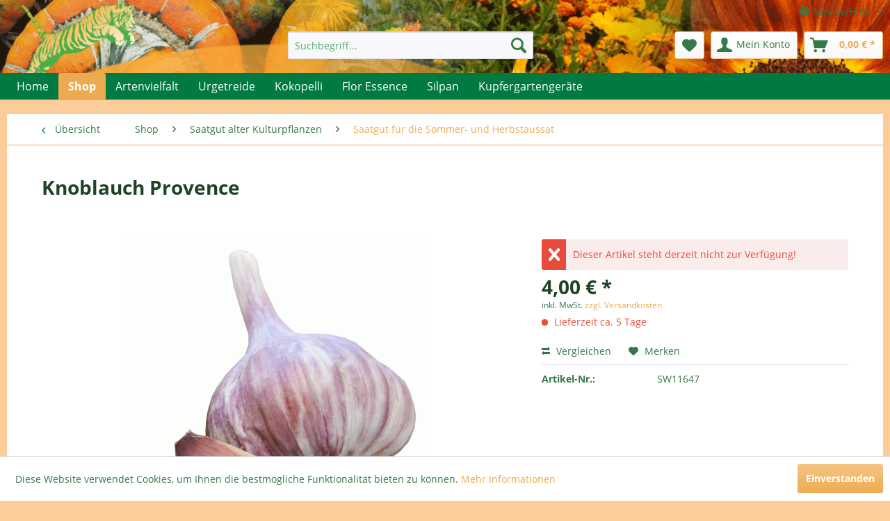

--- FILE ---
content_type: text/html; charset=UTF-8
request_url: https://www.gruenertiger.de/shop/saatgut-alter-kulturpflanzen/saatgut-fuer-die-sommer-und-herbstaussat/3488/knoblauch-provence
body_size: 16233
content:
<!DOCTYPE html> <html class="no-js" lang="de" itemscope="itemscope" itemtype="https://schema.org/WebPage"> <head> <meta charset="utf-8"> <meta name="author" content="" /> <meta name="robots" content="index,follow" /> <meta name="revisit-after" content="15 days" /> <meta name="keywords" content="Herbstaussaat, Knoblauch, Carcassonne" /> <meta name="description" content="Carcassonne ist eine außergewöhnliche, pinkfarbene Hard-Sorte, die eine hervorragende Vitalität hervorbringt" /> <meta property="og:type" content="product" /> <meta property="og:site_name" content="GrünerTiger" /> <meta property="og:url" content="https://www.gruenertiger.de/shop/saatgut-alter-kulturpflanzen/saatgut-fuer-die-sommer-und-herbstaussat/3488/knoblauch-provence" /> <meta property="og:title" content="Knoblauch Provence" /> <meta property="og:description" content="Provence ab September lieferbar, jeweils 2 Zehen für € 4." /> <meta property="og:image" content="https://www.gruenertiger.de/media/image/8b/f8/98/ProvencemsURXfwvfbFzR.gif" /> <meta property="product:brand" content="Grüner Tiger" /> <meta property="product:price" content="4,00" /> <meta property="product:product_link" content="https://www.gruenertiger.de/shop/saatgut-alter-kulturpflanzen/saatgut-fuer-die-sommer-und-herbstaussat/3488/knoblauch-provence" /> <meta name="twitter:card" content="product" /> <meta name="twitter:site" content="GrünerTiger" /> <meta name="twitter:title" content="Knoblauch Provence" /> <meta name="twitter:description" content="Provence ab September lieferbar, jeweils 2 Zehen für € 4." /> <meta name="twitter:image" content="https://www.gruenertiger.de/media/image/8b/f8/98/ProvencemsURXfwvfbFzR.gif" /> <meta itemprop="copyrightHolder" content="GrünerTiger" /> <meta itemprop="copyrightYear" content="2014" /> <meta itemprop="isFamilyFriendly" content="True" /> <meta itemprop="image" content="https://www.gruenertiger.de/media/image/d6/0b/8a/logo_neu.png" /> <meta name="viewport" content="width=device-width, initial-scale=1.0, user-scalable=no"> <meta name="mobile-web-app-capable" content="yes"> <meta name="apple-mobile-web-app-title" content="GrünerTiger"> <meta name="apple-mobile-web-app-capable" content="yes"> <meta name="apple-mobile-web-app-status-bar-style" content="default"> <link rel="apple-touch-icon-precomposed" href="https://www.gruenertiger.de/media/image/d6/0b/8a/logo_neu.png"> <link rel="shortcut icon" href="https://www.gruenertiger.de/media/image/d6/0b/8a/logo_neu.png"> <meta name="msapplication-navbutton-color" content="#edab51" /> <meta name="application-name" content="GrünerTiger" /> <meta name="msapplication-starturl" content="https://www.gruenertiger.de/" /> <meta name="msapplication-window" content="width=1024;height=768" /> <meta name="msapplication-TileImage" content="https://www.gruenertiger.de/media/image/d6/0b/8a/logo_neu.png"> <meta name="msapplication-TileColor" content="#edab51"> <meta name="theme-color" content="#edab51" /> <link rel="canonical" href="https://www.gruenertiger.de/shop/saatgut-alter-kulturpflanzen/saatgut-fuer-die-sommer-und-herbstaussat/3488/knoblauch-provence" /> <title itemprop="name"> Knoblauch Carcassone | GrünerTiger</title> <link href="/web/cache/1761500965_c0efc44874cd38e8e2ce6782ec5a7bb8.css" media="all" rel="stylesheet" type="text/css" /> <script src="/themes/Frontend/Responsive/frontend/_public/src/js/vendors/modernizr/modernizr.custom.35977.js"></script> <link href="/themes/Frontend/GruenerTiger/frontend/_public/src/js/style.css" media="all" rel="stylesheet" type="text/css" /> </head> <body class="is--ctl-detail is--act-index" > <div class="page-wrap"> <noscript class="noscript-main"> <div class="alert is--warning"> <div class="alert--icon"> <i class="icon--element icon--warning"></i> </div> <div class="alert--content"> Um Gr&#xFC;nerTiger in vollem Umfang nutzen zu k&ouml;nnen, empfehlen wir Ihnen Javascript in Ihrem Browser zu aktiveren. </div> </div> </noscript> <header class="header-main"> <div class="top-bar"> <div class="container block-group"> <nav class="top-bar--navigation block" role="menubar"> <div class="navigation--entry entry--compare is--hidden" role="menuitem" aria-haspopup="true" data-drop-down-menu="true"> </div> <div class="navigation--entry entry--service has--drop-down" role="menuitem" aria-haspopup="true" data-drop-down-menu="true"> <i class="icon--service"></i> Service/Hilfe </div> </nav> </div> </div> <div class="container header--navigation"> <div class="logo-main block-group" role="banner"> <div class="logo--shop block"> <a class="logo--link" href="https://www.gruenertiger.de/" title="GrünerTiger - zur Startseite wechseln"> <picture> <source srcset="https://www.gruenertiger.de/media/image/d6/0b/8a/logo_neu.png" media="(min-width: 78.75em)"> <source srcset="https://www.gruenertiger.de/media/image/d6/0b/8a/logo_neu.png" media="(min-width: 64em)"> <source srcset="https://www.gruenertiger.de/media/image/d6/0b/8a/logo_neu.png" media="(min-width: 48em)"> <img srcset="https://www.gruenertiger.de/media/image/d6/0b/8a/logo_neu.png" alt="GrünerTiger - zur Startseite wechseln" /> </picture> </a> </div> </div> <nav class="shop--navigation block-group"> <ul class="navigation--list block-group" role="menubar"> <li class="navigation--entry entry--menu-left" role="menuitem"> <a class="entry--link entry--trigger btn is--icon-left" href="#offcanvas--left" data-offcanvas="true" data-offCanvasSelector=".sidebar-main" aria-label="Menü"> <i class="icon--menu"></i> Menü </a> </li> <li class="navigation--entry entry--search" role="menuitem" data-search="true" aria-haspopup="true" data-minLength="3"> <a class="btn entry--link entry--trigger" href="#show-hide--search" title="Suche anzeigen / schließen" aria-label="Suche anzeigen / schließen"> <i class="icon--search"></i> <span class="search--display">Suchen</span> </a> <form action="/search" method="get" class="main-search--form"> <input type="search" name="sSearch" aria-label="Suchbegriff..." class="main-search--field" autocomplete="off" autocapitalize="off" placeholder="Suchbegriff..." maxlength="30" /> <button type="submit" class="main-search--button" aria-label="Suchen"> <i class="icon--search"></i> <span class="main-search--text">Suchen</span> </button> <div class="form--ajax-loader">&nbsp;</div> </form> <div class="main-search--results"></div> </li> <li class="navigation--entry entry--notepad" role="menuitem"> <a href="https://www.gruenertiger.de/note" title="Merkzettel" aria-label="Merkzettel" class="btn"> <i class="icon--heart"></i> </a> </li> <li class="navigation--entry entry--account" role="menuitem" data-offcanvas="true" data-offCanvasSelector=".account--dropdown-navigation"> <a href="https://www.gruenertiger.de/account" title="Mein Konto" aria-label="Mein Konto" class="btn is--icon-left entry--link account--link"> <i class="icon--account"></i> <span class="account--display"> Mein Konto </span> </a> </li> <li class="navigation--entry entry--cart" role="menuitem"> <a class="btn is--icon-left cart--link" href="https://www.gruenertiger.de/checkout/cart" title="Warenkorb" aria-label="Warenkorb"> <span class="cart--display"> Warenkorb </span> <span class="badge is--primary is--minimal cart--quantity is--hidden">0</span> <i class="icon--basket"></i> <span class="cart--amount"> 0,00&nbsp;&euro; * </span> </a> <div class="ajax-loader">&nbsp;</div> </li> </ul> </nav> <div class="container--ajax-cart" data-collapse-cart="true"></div> </div> </header> <nav class="navigation-main"> <div class="container" data-menu-scroller="true" data-listSelector=".navigation--list.container" data-viewPortSelector=".navigation--list-wrapper"> <div class="navigation--list-wrapper"> <ul class="navigation--list container" role="menubar" itemscope="itemscope" itemtype="https://schema.org/SiteNavigationElement"> <li class="navigation--entry is--home" role="menuitem"><a class="navigation--link is--first" href="https://www.gruenertiger.de/" title="Home" aria-label="Home" itemprop="url"><span itemprop="name">Home</span></a></li><li class="navigation--entry is--active" role="menuitem"><a class="navigation--link is--active" href="https://www.gruenertiger.de/shop/" title="Shop" aria-label="Shop" itemprop="url"><span itemprop="name">Shop</span></a></li><li class="navigation--entry" role="menuitem"><a class="navigation--link" href="https://www.gruenertiger.de/artenvielfalt/" title="Artenvielfalt" aria-label="Artenvielfalt" itemprop="url"><span itemprop="name">Artenvielfalt</span></a></li><li class="navigation--entry" role="menuitem"><a class="navigation--link" href="https://www.gruenertiger.de/urgetreide/" title="Urgetreide" aria-label="Urgetreide" itemprop="url"><span itemprop="name">Urgetreide</span></a></li><li class="navigation--entry" role="menuitem"><a class="navigation--link" href="https://www.gruenertiger.de/kokopelli/" title="Kokopelli" aria-label="Kokopelli" itemprop="url"><span itemprop="name">Kokopelli</span></a></li><li class="navigation--entry" role="menuitem"><a class="navigation--link" href="https://www.gruenertiger.de/flor-essence/" title="Flor Essence" aria-label="Flor Essence" itemprop="url"><span itemprop="name">Flor Essence</span></a></li><li class="navigation--entry" role="menuitem"><a class="navigation--link" href="https://www.gruenertiger.de/silpan/" title="Silpan" aria-label="Silpan" itemprop="url"><span itemprop="name">Silpan</span></a></li><li class="navigation--entry" role="menuitem"><a class="navigation--link" href="https://www.gruenertiger.de/kupfergartengeraete/" title="Kupfergartengeräte" aria-label="Kupfergartengeräte" itemprop="url"><span itemprop="name">Kupfergartengeräte</span></a></li> </ul> </div> <div class="advanced-menu" data-advanced-menu="true" data-hoverDelay="250"> <div class="menu--container"> <div class="button-container"> <a href="https://www.gruenertiger.de/shop/" class="button--category" aria-label="Zur Kategorie Shop" title="Zur Kategorie Shop"> <i class="icon--arrow-right"></i> Zur Kategorie Shop </a> <span class="button--close"> <i class="icon--cross"></i> </span> </div> <div class="content--wrapper has--content"> <ul class="menu--list menu--level-0 columns--4" style="width: 100%;"> <li class="menu--list-item item--level-0" style="width: 100%"> <a href="https://www.gruenertiger.de/shop/angebote-saatgut/" class="menu--list-item-link" aria-label="Angebote Saatgut" title="Angebote Saatgut">Angebote Saatgut</a> </li> <li class="menu--list-item item--level-0" style="width: 100%"> <a href="https://www.gruenertiger.de/shop/angebote-sonstiges/" class="menu--list-item-link" aria-label="Angebote sonstiges" title="Angebote sonstiges">Angebote sonstiges</a> </li> <li class="menu--list-item item--level-0" style="width: 100%"> <a href="https://www.gruenertiger.de/shop/saatgut-alter-kulturpflanzen/" class="menu--list-item-link" aria-label="Saatgut alter Kulturpflanzen" title="Saatgut alter Kulturpflanzen">Saatgut alter Kulturpflanzen</a> </li> <li class="menu--list-item item--level-0" style="width: 100%"> <a href="https://www.gruenertiger.de/shop/saatgut-blumen-blumenwiesenmischungen/" class="menu--list-item-link" aria-label="Saatgut Blumen &amp; Blumenwiesenmischungen" title="Saatgut Blumen &amp; Blumenwiesenmischungen">Saatgut Blumen & Blumenwiesenmischungen</a> </li> <li class="menu--list-item item--level-0" style="width: 100%"> <a href="https://www.gruenertiger.de/shop/kupfergartengeraete-pks-bronze/" class="menu--list-item-link" aria-label="Kupfergartengeräte - PKS Bronze" title="Kupfergartengeräte - PKS Bronze">Kupfergartengeräte - PKS Bronze</a> </li> <li class="menu--list-item item--level-0" style="width: 100%"> <a href="https://www.gruenertiger.de/shop/flor-essence-der-heilige-trank-der-indianer/" class="menu--list-item-link" aria-label="Flor Essence - Der heilige Trank der Indianer" title="Flor Essence - Der heilige Trank der Indianer">Flor Essence - Der heilige Trank der Indianer</a> </li> <li class="menu--list-item item--level-0" style="width: 100%"> <a href="https://www.gruenertiger.de/shop/homoeopathie-fuer-pflanzen/" class="menu--list-item-link" aria-label="Homöopathie für Pflanzen" title="Homöopathie für Pflanzen">Homöopathie für Pflanzen</a> </li> <li class="menu--list-item item--level-0" style="width: 100%"> <a href="https://www.gruenertiger.de/shop/nahrungsmittel-aus-urgetreide-u.a./" class="menu--list-item-link" aria-label="Nahrungsmittel aus Urgetreide, u.a." title="Nahrungsmittel aus Urgetreide, u.a.">Nahrungsmittel aus Urgetreide, u.a.</a> </li> <li class="menu--list-item item--level-0" style="width: 100%"> <a href="https://www.gruenertiger.de/shop/kraeutermischungen-salze-koerperpflege/" class="menu--list-item-link" aria-label="Kräutermischungen, Salze, Körperpflege" title="Kräutermischungen, Salze, Körperpflege">Kräutermischungen, Salze, Körperpflege</a> </li> <li class="menu--list-item item--level-0" style="width: 100%"> <a href="https://www.gruenertiger.de/shop/buecher-dvds-etc/" class="menu--list-item-link" aria-label="Bücher, DVDs, etc" title="Bücher, DVDs, etc">Bücher, DVDs, etc</a> </li> <li class="menu--list-item item--level-0" style="width: 100%"> <a href="https://www.gruenertiger.de/shop/geschenkideen/" class="menu--list-item-link" aria-label="Geschenkideen" title="Geschenkideen">Geschenkideen</a> </li> <li class="menu--list-item item--level-0" style="width: 100%"> <a href="https://www.gruenertiger.de/shop/sortimentlisten-pdf/" class="menu--list-item-link" aria-label="Sortimentlisten PDF" title="Sortimentlisten PDF">Sortimentlisten PDF</a> </li> </ul> </div> </div> <div class="menu--container"> <div class="button-container"> <a href="https://www.gruenertiger.de/artenvielfalt/" class="button--category" aria-label="Zur Kategorie Artenvielfalt" title="Zur Kategorie Artenvielfalt"> <i class="icon--arrow-right"></i> Zur Kategorie Artenvielfalt </a> <span class="button--close"> <i class="icon--cross"></i> </span> </div> <div class="content--wrapper has--content has--teaser"> <ul class="menu--list menu--level-0 columns--2" style="width: 50%;"> <li class="menu--list-item item--level-0" style="width: 100%"> <a href="https://www.gruenertiger.de/artenvielfalt/oeko-saatgut/" class="menu--list-item-link" aria-label="Öko Saatgut" title="Öko Saatgut">Öko Saatgut</a> </li> <li class="menu--list-item item--level-0" style="width: 100%"> <a href="https://www.gruenertiger.de/artenvielfalt/blumenwiesenmischungen/" class="menu--list-item-link" aria-label="Blumenwiesenmischungen" title="Blumenwiesenmischungen">Blumenwiesenmischungen</a> </li> </ul> <div class="menu--delimiter" style="right: 50%;"></div> <div class="menu--teaser" style="width: 50%;"> <div class="teaser--text"> Naturgärten Ein naturnaher Garten hat viele Anreize. Für den einen ist das Summen der Insektenwelt ausschlaggebend, der andere kann sich besonders an der natürlichen Farbenpracht erfreuen. Auf jeden Fall bietet ein Wildgarten aber durch... <a class="teaser--text-link" href="https://www.gruenertiger.de/artenvielfalt/" aria-label="mehr erfahren" title="mehr erfahren"> mehr erfahren </a> </div> </div> </div> </div> <div class="menu--container"> <div class="button-container"> <a href="https://www.gruenertiger.de/urgetreide/" class="button--category" aria-label="Zur Kategorie Urgetreide" title="Zur Kategorie Urgetreide"> <i class="icon--arrow-right"></i> Zur Kategorie Urgetreide </a> <span class="button--close"> <i class="icon--cross"></i> </span> </div> <div class="content--wrapper has--content has--teaser"> <ul class="menu--list menu--level-0 columns--2" style="width: 50%;"> <li class="menu--list-item item--level-0" style="width: 100%"> <a href="https://www.gruenertiger.de/urgetreide/einkorn-und-emmer/" class="menu--list-item-link" aria-label="Einkorn und Emmer" title="Einkorn und Emmer">Einkorn und Emmer</a> </li> <li class="menu--list-item item--level-0" style="width: 100%"> <a href="https://www.gruenertiger.de/urgetreide/wildroggen/" class="menu--list-item-link" aria-label=" Wildroggen" title=" Wildroggen"> Wildroggen</a> </li> <li class="menu--list-item item--level-0" style="width: 100%"> <a href="https://www.gruenertiger.de/urgetreide/braunhirse/" class="menu--list-item-link" aria-label=" Braunhirse" title=" Braunhirse"> Braunhirse</a> </li> </ul> <div class="menu--delimiter" style="right: 50%;"></div> <div class="menu--teaser" style="width: 50%;"> <div class="teaser--text"> Vielfalt statt Einfalt - Genuss statt ... &nbsp; Wir setzen und für den Erhalt aussterbender Gemüse und Bauerngartenblumen aus Großmutters Zeiten ein. Bei uns erhalten Sie auch Speisegetreide und Produkte, Delikatessen alter heimischer... <a class="teaser--text-link" href="https://www.gruenertiger.de/urgetreide/" aria-label="mehr erfahren" title="mehr erfahren"> mehr erfahren </a> </div> </div> </div> </div> <div class="menu--container"> <div class="button-container"> <a href="https://www.gruenertiger.de/kokopelli/" class="button--category" aria-label="Zur Kategorie Kokopelli" title="Zur Kategorie Kokopelli"> <i class="icon--arrow-right"></i> Zur Kategorie Kokopelli </a> <span class="button--close"> <i class="icon--cross"></i> </span> </div> <div class="content--wrapper has--content has--teaser"> <ul class="menu--list menu--level-0 columns--2" style="width: 50%;"> <li class="menu--list-item item--level-0" style="width: 100%"> <a href="https://www.gruenertiger.de/kokopelli/semence-des-kokopelli/" class="menu--list-item-link" aria-label=" Semence des Kokopelli" title=" Semence des Kokopelli"> Semence des Kokopelli</a> </li> </ul> <div class="menu--delimiter" style="right: 50%;"></div> <div class="menu--teaser" style="width: 50%;"> <div class="teaser--text"> Handbuch: “The Seeds of Kokopelli” engl. Version Handbuch zur Saatgutgewinnung im Hausgarten Repititorium der Saatgutsorten der Kokopelli-Vereinigung „The Seeds of&nbsp; Kokopelli“ im Großformat, 414 Seiten, davon 72 Photoseiten im... <a class="teaser--text-link" href="https://www.gruenertiger.de/kokopelli/" aria-label="mehr erfahren" title="mehr erfahren"> mehr erfahren </a> </div> </div> </div> </div> <div class="menu--container"> <div class="button-container"> <a href="https://www.gruenertiger.de/flor-essence/" class="button--category" aria-label="Zur Kategorie Flor Essence" title="Zur Kategorie Flor Essence"> <i class="icon--arrow-right"></i> Zur Kategorie Flor Essence </a> <span class="button--close"> <i class="icon--cross"></i> </span> </div> <div class="content--wrapper has--teaser"> <div class="menu--teaser" style="width: 100%;"> <div class="teaser--text"> Flor Essence - Der heilige Trank der Indianer - das Original Bestellungen telefonisch, per e-mail: bestellung@gruenertiger.de oder im Online-Shop. Sie haben Fragen zu diesem Produkt, bitte rufen Sie uns an. Tel.: 08845-757 99 88. 1... <a class="teaser--text-link" href="https://www.gruenertiger.de/flor-essence/" aria-label="mehr erfahren" title="mehr erfahren"> mehr erfahren </a> </div> </div> </div> </div> <div class="menu--container"> <div class="button-container"> <a href="https://www.gruenertiger.de/silpan/" class="button--category" aria-label="Zur Kategorie Silpan" title="Zur Kategorie Silpan"> <i class="icon--arrow-right"></i> Zur Kategorie Silpan </a> <span class="button--close"> <i class="icon--cross"></i> </span> </div> <div class="content--wrapper has--teaser"> <div class="menu--teaser" style="width: 100%;"> <div class="teaser--text"> Homöopathisches Pflanzenstärkungsmittel &nbsp; SILPAN Nicht nur weil die Farben der Pflanzen damit intensiver zur Geltung kommen.&nbsp; U.a. mit potenzierten organischem Germanium. Einige Stimmen der Anwender: “Kranke Bäume erwachen wieder... <a class="teaser--text-link" href="https://www.gruenertiger.de/silpan/" aria-label="mehr erfahren" title="mehr erfahren"> mehr erfahren </a> </div> </div> </div> </div> <div class="menu--container"> <div class="button-container"> <a href="https://www.gruenertiger.de/kupfergartengeraete/" class="button--category" aria-label="Zur Kategorie Kupfergartengeräte" title="Zur Kategorie Kupfergartengeräte"> <i class="icon--arrow-right"></i> Zur Kategorie Kupfergartengeräte </a> <span class="button--close"> <i class="icon--cross"></i> </span> </div> <div class="content--wrapper has--teaser"> <div class="menu--teaser" style="width: 100%;"> <div class="teaser--text"> Kupfergartengeräte Ein neues Gartengefühl. PKS Gartengeräte aus Kupfer sind die idealen Werkzeuge für die Arbeit in Gemüse- und Ziergärten, Hochbeeten, Wein- und Obstgärten, Parks und Grünanlagen. Sie verbinden Funktionalität und... <a class="teaser--text-link" href="https://www.gruenertiger.de/kupfergartengeraete/" aria-label="mehr erfahren" title="mehr erfahren"> mehr erfahren </a> </div> </div> </div> </div> </div> </div> </nav> <section class="content-main container block-group"> <nav class="content--breadcrumb block"> <a class="breadcrumb--button breadcrumb--link" href="https://www.gruenertiger.de/shop/saatgut-alter-kulturpflanzen/saatgut-fuer-die-sommer-und-herbstaussat/" title="Übersicht"> <i class="icon--arrow-left"></i> <span class="breadcrumb--title">Übersicht</span> </a> <ul class="breadcrumb--list" role="menu" itemscope itemtype="https://schema.org/BreadcrumbList"> <li role="menuitem" class="breadcrumb--entry" itemprop="itemListElement" itemscope itemtype="https://schema.org/ListItem"> <a class="breadcrumb--link" href="https://www.gruenertiger.de/shop/" title="Shop" itemprop="item"> <link itemprop="url" href="https://www.gruenertiger.de/shop/" /> <span class="breadcrumb--title" itemprop="name">Shop</span> </a> <meta itemprop="position" content="0" /> </li> <li role="none" class="breadcrumb--separator"> <i class="icon--arrow-right"></i> </li> <li role="menuitem" class="breadcrumb--entry" itemprop="itemListElement" itemscope itemtype="https://schema.org/ListItem"> <a class="breadcrumb--link" href="https://www.gruenertiger.de/shop/saatgut-alter-kulturpflanzen/" title="Saatgut alter Kulturpflanzen" itemprop="item"> <link itemprop="url" href="https://www.gruenertiger.de/shop/saatgut-alter-kulturpflanzen/" /> <span class="breadcrumb--title" itemprop="name">Saatgut alter Kulturpflanzen</span> </a> <meta itemprop="position" content="1" /> </li> <li role="none" class="breadcrumb--separator"> <i class="icon--arrow-right"></i> </li> <li role="menuitem" class="breadcrumb--entry is--active" itemprop="itemListElement" itemscope itemtype="https://schema.org/ListItem"> <a class="breadcrumb--link" href="https://www.gruenertiger.de/shop/saatgut-alter-kulturpflanzen/saatgut-fuer-die-sommer-und-herbstaussat/" title="Saatgut für die Sommer- und Herbstaussat" itemprop="item"> <link itemprop="url" href="https://www.gruenertiger.de/shop/saatgut-alter-kulturpflanzen/saatgut-fuer-die-sommer-und-herbstaussat/" /> <span class="breadcrumb--title" itemprop="name">Saatgut für die Sommer- und Herbstaussat</span> </a> <meta itemprop="position" content="2" /> </li> </ul> </nav> <nav class="product--navigation"> <a href="#" class="navigation--link link--prev"> <div class="link--prev-button"> <span class="link--prev-inner">Zurück</span> </div> <div class="image--wrapper"> <div class="image--container"></div> </div> </a> <a href="#" class="navigation--link link--next"> <div class="link--next-button"> <span class="link--next-inner">Vor</span> </div> <div class="image--wrapper"> <div class="image--container"></div> </div> </a> </nav> <div class="content-main--inner"> <aside class="sidebar-main off-canvas"> <div class="navigation--smartphone"> <ul class="navigation--list "> <li class="navigation--entry entry--close-off-canvas"> <a href="#close-categories-menu" title="Menü schließen" class="navigation--link"> Menü schließen <i class="icon--arrow-right"></i> </a> </li> </ul> <div class="mobile--switches"> </div> </div> <div class="sidebar--categories-wrapper" data-subcategory-nav="true" data-mainCategoryId="3" data-categoryId="141" data-fetchUrl="/widgets/listing/getCategory/categoryId/141"> <div class="categories--headline navigation--headline"> Kategorien </div> <div class="sidebar--categories-navigation"> <ul class="sidebar--navigation categories--navigation navigation--list is--drop-down is--level0 is--rounded" role="menu"> <li class="navigation--entry is--active has--sub-categories has--sub-children" role="menuitem"> <a class="navigation--link is--active has--sub-categories link--go-forward" href="https://www.gruenertiger.de/shop/" data-categoryId="33" data-fetchUrl="/widgets/listing/getCategory/categoryId/33" title="Shop" > Shop <span class="is--icon-right"> <i class="icon--arrow-right"></i> </span> </a> <ul class="sidebar--navigation categories--navigation navigation--list is--level1 is--rounded" role="menu"> <li class="navigation--entry" role="menuitem"> <a class="navigation--link" href="https://www.gruenertiger.de/shop/angebote-saatgut/" data-categoryId="28" data-fetchUrl="/widgets/listing/getCategory/categoryId/28" title="Angebote Saatgut" > Angebote Saatgut </a> </li> <li class="navigation--entry" role="menuitem"> <a class="navigation--link" href="https://www.gruenertiger.de/shop/angebote-sonstiges/" data-categoryId="220" data-fetchUrl="/widgets/listing/getCategory/categoryId/220" title="Angebote sonstiges" > Angebote sonstiges </a> </li> <li class="navigation--entry is--active has--sub-categories has--sub-children" role="menuitem"> <a class="navigation--link is--active has--sub-categories link--go-forward" href="https://www.gruenertiger.de/shop/saatgut-alter-kulturpflanzen/" data-categoryId="5" data-fetchUrl="/widgets/listing/getCategory/categoryId/5" title="Saatgut alter Kulturpflanzen" > Saatgut alter Kulturpflanzen <span class="is--icon-right"> <i class="icon--arrow-right"></i> </span> </a> <ul class="sidebar--navigation categories--navigation navigation--list is--level2 navigation--level-high is--rounded" role="menu"> <li class="navigation--entry has--sub-children" role="menuitem"> <a class="navigation--link link--go-forward" href="https://www.gruenertiger.de/shop/saatgut-alter-kulturpflanzen/blatt-und-stielgemuese/" data-categoryId="171" data-fetchUrl="/widgets/listing/getCategory/categoryId/171" title="Blatt- und Stielgemüse" > Blatt- und Stielgemüse <span class="is--icon-right"> <i class="icon--arrow-right"></i> </span> </a> </li> <li class="navigation--entry has--sub-children" role="menuitem"> <a class="navigation--link link--go-forward" href="https://www.gruenertiger.de/shop/saatgut-alter-kulturpflanzen/fruchtgemuese/" data-categoryId="173" data-fetchUrl="/widgets/listing/getCategory/categoryId/173" title="Fruchtgemüse" > Fruchtgemüse <span class="is--icon-right"> <i class="icon--arrow-right"></i> </span> </a> </li> <li class="navigation--entry has--sub-children" role="menuitem"> <a class="navigation--link link--go-forward" href="https://www.gruenertiger.de/shop/saatgut-alter-kulturpflanzen/wurzelgemuese/" data-categoryId="175" data-fetchUrl="/widgets/listing/getCategory/categoryId/175" title="Wurzelgemüse" > Wurzelgemüse <span class="is--icon-right"> <i class="icon--arrow-right"></i> </span> </a> </li> <li class="navigation--entry has--sub-children" role="menuitem"> <a class="navigation--link link--go-forward" href="https://www.gruenertiger.de/shop/saatgut-alter-kulturpflanzen/heil-kraeuter-und-gewuerze/" data-categoryId="38" data-fetchUrl="/widgets/listing/getCategory/categoryId/38" title="(Heil)kräuter und Gewürze" > (Heil)kräuter und Gewürze <span class="is--icon-right"> <i class="icon--arrow-right"></i> </span> </a> </li> <li class="navigation--entry" role="menuitem"> <a class="navigation--link" href="https://www.gruenertiger.de/shop/saatgut-alter-kulturpflanzen/erdbeerenobst/" data-categoryId="40" data-fetchUrl="/widgets/listing/getCategory/categoryId/40" title="Erdbeeren/Obst " > Erdbeeren/Obst </a> </li> <li class="navigation--entry" role="menuitem"> <a class="navigation--link" href="https://www.gruenertiger.de/shop/saatgut-alter-kulturpflanzen/bienen-schmetterlings-und-vogelfutterpflanzen/" data-categoryId="140" data-fetchUrl="/widgets/listing/getCategory/categoryId/140" title="Bienen-, Schmetterlings- und Vogelfutterpflanzen" > Bienen-, Schmetterlings- und Vogelfutterpflanzen </a> </li> <li class="navigation--entry" role="menuitem"> <a class="navigation--link" href="https://www.gruenertiger.de/shop/saatgut-alter-kulturpflanzen/keime-und-sprossen/" data-categoryId="48" data-fetchUrl="/widgets/listing/getCategory/categoryId/48" title="Keime und Sprossen" > Keime und Sprossen </a> </li> <li class="navigation--entry" role="menuitem"> <a class="navigation--link" href="https://www.gruenertiger.de/shop/saatgut-alter-kulturpflanzen/gruenduenger/" data-categoryId="83" data-fetchUrl="/widgets/listing/getCategory/categoryId/83" title="Gründünger" > Gründünger </a> </li> <li class="navigation--entry has--sub-children" role="menuitem"> <a class="navigation--link link--go-forward" href="https://www.gruenertiger.de/shop/saatgut-alter-kulturpflanzen/koernerpflanzen-amaranth-quinoa-hirse/" data-categoryId="178" data-fetchUrl="/widgets/listing/getCategory/categoryId/178" title="Körnerpflanzen (Amaranth, Quinoa, Hirse)" > Körnerpflanzen (Amaranth, Quinoa, Hirse) <span class="is--icon-right"> <i class="icon--arrow-right"></i> </span> </a> </li> <li class="navigation--entry" role="menuitem"> <a class="navigation--link" href="https://www.gruenertiger.de/shop/saatgut-alter-kulturpflanzen/knoblauch-und-steckzwiebeln/" data-categoryId="193" data-fetchUrl="/widgets/listing/getCategory/categoryId/193" title="Knoblauch und Steckzwiebeln" > Knoblauch und Steckzwiebeln </a> </li> <li class="navigation--entry" role="menuitem"> <a class="navigation--link" href="https://www.gruenertiger.de/shop/saatgut-alter-kulturpflanzen/saatgut-fuer-den-balkongarten/" data-categoryId="214" data-fetchUrl="/widgets/listing/getCategory/categoryId/214" title="Saatgut für den Balkongarten" > Saatgut für den Balkongarten </a> </li> <li class="navigation--entry is--active" role="menuitem"> <a class="navigation--link is--active" href="https://www.gruenertiger.de/shop/saatgut-alter-kulturpflanzen/saatgut-fuer-die-sommer-und-herbstaussat/" data-categoryId="141" data-fetchUrl="/widgets/listing/getCategory/categoryId/141" title="Saatgut für die Sommer- und Herbstaussat" > Saatgut für die Sommer- und Herbstaussat </a> </li> </ul> </li> <li class="navigation--entry has--sub-children" role="menuitem"> <a class="navigation--link link--go-forward" href="https://www.gruenertiger.de/shop/saatgut-blumen-blumenwiesenmischungen/" data-categoryId="6" data-fetchUrl="/widgets/listing/getCategory/categoryId/6" title="Saatgut Blumen &amp; Blumenwiesenmischungen" > Saatgut Blumen & Blumenwiesenmischungen <span class="is--icon-right"> <i class="icon--arrow-right"></i> </span> </a> </li> <li class="navigation--entry has--sub-children" role="menuitem"> <a class="navigation--link link--go-forward" href="https://www.gruenertiger.de/shop/kupfergartengeraete-pks-bronze/" data-categoryId="10" data-fetchUrl="/widgets/listing/getCategory/categoryId/10" title="Kupfergartengeräte - PKS Bronze" > Kupfergartengeräte - PKS Bronze <span class="is--icon-right"> <i class="icon--arrow-right"></i> </span> </a> </li> <li class="navigation--entry" role="menuitem"> <a class="navigation--link" href="https://www.gruenertiger.de/shop/flor-essence-der-heilige-trank-der-indianer/" data-categoryId="8" data-fetchUrl="/widgets/listing/getCategory/categoryId/8" title="Flor Essence - Der heilige Trank der Indianer" > Flor Essence - Der heilige Trank der Indianer </a> </li> <li class="navigation--entry has--sub-children" role="menuitem"> <a class="navigation--link link--go-forward" href="https://www.gruenertiger.de/shop/homoeopathie-fuer-pflanzen/" data-categoryId="205" data-fetchUrl="/widgets/listing/getCategory/categoryId/205" title="Homöopathie für Pflanzen" > Homöopathie für Pflanzen <span class="is--icon-right"> <i class="icon--arrow-right"></i> </span> </a> </li> <li class="navigation--entry has--sub-children" role="menuitem"> <a class="navigation--link link--go-forward" href="https://www.gruenertiger.de/shop/nahrungsmittel-aus-urgetreide-u.a./" data-categoryId="11" data-fetchUrl="/widgets/listing/getCategory/categoryId/11" title="Nahrungsmittel aus Urgetreide, u.a." > Nahrungsmittel aus Urgetreide, u.a. <span class="is--icon-right"> <i class="icon--arrow-right"></i> </span> </a> </li> <li class="navigation--entry has--sub-children" role="menuitem"> <a class="navigation--link link--go-forward" href="https://www.gruenertiger.de/shop/kraeutermischungen-salze-koerperpflege/" data-categoryId="206" data-fetchUrl="/widgets/listing/getCategory/categoryId/206" title="Kräutermischungen, Salze, Körperpflege" > Kräutermischungen, Salze, Körperpflege <span class="is--icon-right"> <i class="icon--arrow-right"></i> </span> </a> </li> <li class="navigation--entry has--sub-children" role="menuitem"> <a class="navigation--link link--go-forward" href="https://www.gruenertiger.de/shop/buecher-dvds-etc/" data-categoryId="17" data-fetchUrl="/widgets/listing/getCategory/categoryId/17" title="Bücher, DVDs, etc" > Bücher, DVDs, etc <span class="is--icon-right"> <i class="icon--arrow-right"></i> </span> </a> </li> <li class="navigation--entry has--sub-children" role="menuitem"> <a class="navigation--link link--go-forward" href="https://www.gruenertiger.de/shop/geschenkideen/" data-categoryId="26" data-fetchUrl="/widgets/listing/getCategory/categoryId/26" title="Geschenkideen" > Geschenkideen <span class="is--icon-right"> <i class="icon--arrow-right"></i> </span> </a> </li> <li class="navigation--entry has--sub-children" role="menuitem"> <a class="navigation--link link--go-forward" href="https://www.gruenertiger.de/shop/sortimentlisten-pdf/" data-categoryId="29" data-fetchUrl="/widgets/listing/getCategory/categoryId/29" title="Sortimentlisten PDF" > Sortimentlisten PDF <span class="is--icon-right"> <i class="icon--arrow-right"></i> </span> </a> </li> </ul> </li> <li class="navigation--entry has--sub-children" role="menuitem"> <a class="navigation--link link--go-forward" href="https://www.gruenertiger.de/artenvielfalt/" data-categoryId="126" data-fetchUrl="/widgets/listing/getCategory/categoryId/126" title="Artenvielfalt" > Artenvielfalt <span class="is--icon-right"> <i class="icon--arrow-right"></i> </span> </a> </li> <li class="navigation--entry has--sub-children" role="menuitem"> <a class="navigation--link link--go-forward" href="https://www.gruenertiger.de/urgetreide/" data-categoryId="129" data-fetchUrl="/widgets/listing/getCategory/categoryId/129" title="Urgetreide" > Urgetreide <span class="is--icon-right"> <i class="icon--arrow-right"></i> </span> </a> </li> <li class="navigation--entry has--sub-children" role="menuitem"> <a class="navigation--link link--go-forward" href="https://www.gruenertiger.de/kokopelli/" data-categoryId="133" data-fetchUrl="/widgets/listing/getCategory/categoryId/133" title="Kokopelli" > Kokopelli <span class="is--icon-right"> <i class="icon--arrow-right"></i> </span> </a> </li> <li class="navigation--entry" role="menuitem"> <a class="navigation--link" href="https://www.gruenertiger.de/flor-essence/" data-categoryId="135" data-fetchUrl="/widgets/listing/getCategory/categoryId/135" title="Flor Essence" > Flor Essence </a> </li> <li class="navigation--entry" role="menuitem"> <a class="navigation--link" href="https://www.gruenertiger.de/silpan/" data-categoryId="136" data-fetchUrl="/widgets/listing/getCategory/categoryId/136" title="Silpan" > Silpan </a> </li> <li class="navigation--entry" role="menuitem"> <a class="navigation--link" href="https://www.gruenertiger.de/kupfergartengeraete/" data-categoryId="137" data-fetchUrl="/widgets/listing/getCategory/categoryId/137" title="Kupfergartengeräte" > Kupfergartengeräte </a> </li> </ul> </div> </div> </aside> <div class="content--wrapper"> <div class="content product--details" itemscope itemtype="https://schema.org/Product" data-product-navigation="/widgets/listing/productNavigation" data-category-id="141" data-main-ordernumber="SW11647" data-ajax-wishlist="true" data-compare-ajax="true" data-ajax-variants-container="true"> <header class="product--header"> <div class="product--info"> <h1 class="product--title" itemprop="name"> Knoblauch Provence </h1> </div> </header> <div class="product--detail-upper block-group"> <div class="product--image-container image-slider product--image-zoom" data-image-slider="true" data-image-gallery="true" data-maxZoom="0" data-thumbnails=".image--thumbnails" > <div class="image-slider--container no--thumbnails"> <div class="image-slider--slide"> <div class="image--box image-slider--item"> <span class="image--element" data-img-large="https://www.gruenertiger.de/media/image/1b/8c/5b/ProvencemsURXfwvfbFzR_1280x1280.gif" data-img-small="https://www.gruenertiger.de/media/image/cd/1b/d1/ProvencemsURXfwvfbFzR_200x200.gif" data-img-original="https://www.gruenertiger.de/media/image/8b/f8/98/ProvencemsURXfwvfbFzR.gif" data-alt="Knoblauch Provence"> <span class="image--media"> <img srcset="https://www.gruenertiger.de/media/image/03/b2/be/ProvencemsURXfwvfbFzR_600x600.gif, https://www.gruenertiger.de/media/image/4e/79/b2/ProvencemsURXfwvfbFzR_600x600@2x.gif 2x" src="https://www.gruenertiger.de/media/image/03/b2/be/ProvencemsURXfwvfbFzR_600x600.gif" alt="Knoblauch Provence" itemprop="image" /> </span> </span> </div> </div> </div> </div> <div class="product--buybox block"> <meta itemprop="brand" content="Grüner Tiger"/> <meta itemprop="weight" content="0.031 kg"/> <div class="alert is--error is--rounded"> <div class="alert--icon"> <i class="icon--element icon--cross"></i> </div> <div class="alert--content"> Dieser Artikel steht derzeit nicht zur Verfügung! </div> </div> <div itemprop="offers" itemscope itemtype="https://schema.org/Offer" class="buybox--inner"> <meta itemprop="priceCurrency" content="EUR"/> <span itemprop="priceSpecification" itemscope itemtype="https://schema.org/PriceSpecification"> <meta itemprop="valueAddedTaxIncluded" content="true"/> </span> <meta itemprop="url" content="https://www.gruenertiger.de/shop/saatgut-alter-kulturpflanzen/saatgut-fuer-die-sommer-und-herbstaussat/3488/knoblauch-provence"/> <div class="product--price price--default"> <span class="price--content content--default"> <meta itemprop="price" content="4.00"> 4,00&nbsp;&euro; * </span> </div> <p class="product--tax" data-content="" data-modalbox="true" data-targetSelector="a" data-mode="ajax"> inkl. MwSt. <a title="Versandkosten" href="https://www.gruenertiger.de/versand-und-zahlungsbedingungen" style="text-decoration:underline">zzgl. Versandkosten</a> </p> <div class="product--delivery"> <link itemprop="availability" href="https://schema.org/LimitedAvailability" /> <p class="delivery--information"> <span class="delivery--text delivery--text-not-available"> <i class="delivery--status-icon delivery--status-not-available"></i> Lieferzeit ca. 5 Tage </span> </p> </div> <div class="product--configurator"> </div> <form name="sAddToBasket" method="post" action="https://www.gruenertiger.de/checkout/addArticle" class="buybox--form" data-add-article="true" data-eventName="submit"> <input type="hidden" name="sActionIdentifier" value=""/> <input type="hidden" name="sAddAccessories" id="sAddAccessories" value=""/> <input type="hidden" name="sAdd" value="SW11647"/> </form> <nav class="product--actions"> <form action="https://www.gruenertiger.de/compare/add_article/articleID/3488" method="post" class="action--form"> <button type="submit" data-product-compare-add="true" title="Vergleichen" class="action--link action--compare"> <i class="icon--compare"></i> Vergleichen </button> </form> <form action="https://www.gruenertiger.de/note/add/ordernumber/SW11647" method="post" class="action--form"> <button type="submit" class="action--link link--notepad" title="Auf den Merkzettel" data-ajaxUrl="https://www.gruenertiger.de/note/ajaxAdd/ordernumber/SW11647" data-text="Gemerkt"> <i class="icon--heart"></i> <span class="action--text">Merken</span> </button> </form> </nav> </div> <ul class="product--base-info list--unstyled"> <li class="base-info--entry entry--sku"> <strong class="entry--label"> Artikel-Nr.: </strong> <meta itemprop="productID" content="3628"/> <span class="entry--content" itemprop="sku"> SW11647 </span> </li> </ul> </div> </div> <div class="tab-menu--product"> <div class="tab--navigation"> <a href="#" class="tab--link" title="Beschreibung" data-tabName="description">Beschreibung</a> </div> <div class="tab--container-list"> <div class="tab--container"> <div class="tab--header"> <a href="#" class="tab--title" title="Beschreibung">Beschreibung</a> </div> <div class="tab--preview"> Provence ab September lieferbar, jeweils 2 Zehen für € 4. <a href="#" class="tab--link" title=" mehr"> mehr</a> </div> <div class="tab--content"> <div class="buttons--off-canvas"> <a href="#" title="Menü schließen" class="close--off-canvas"> <i class="icon--arrow-left"></i> Menü schließen </a> </div> <div class="content--description"> <div class="content--title"> Produktinformationen "Knoblauch Provence" </div> <div class="product--description" itemprop="description"> <p><span style="font-size: 12.0pt; font-family: 'Times New Roman' , serif;"><span style="font-size: 12.0pt; font-family: 'Times New Roman' , serif;">Provence</span></span></p> <p><span style="font-size: 12.0pt; font-family: 'Times New Roman' , serif;">ab September lieferbar, jeweils 2 Zehen für € 4. <br></span></p> </div> <div class="content--title"> Weiterführende Links zu "Knoblauch Provence" </div> <ul class="content--list list--unstyled"> <li class="list--entry"> <a href="https://www.gruenertiger.de/anfrage-formular?sInquiry=detail&sOrdernumber=SW11647" rel="nofollow" class="content--link link--contact" title="Fragen zum Artikel?"> <i class="icon--arrow-right"></i> Fragen zum Artikel? </a> </li> <li class="list--entry"> <a href="https://www.gruenertiger.de/gruener-tiger/" target="_parent" class="content--link link--supplier" title="Weitere Artikel von Grüner Tiger"> <i class="icon--arrow-right"></i> Weitere Artikel von Grüner Tiger </a> </li> </ul> </div> </div> </div> </div> </div> <div class="tab-menu--cross-selling"> <div class="tab--navigation"> <a href="#content--also-bought" title="Kunden kauften auch" class="tab--link">Kunden kauften auch</a> <a href="#content--customer-viewed" title="Kunden haben sich ebenfalls angesehen" class="tab--link">Kunden haben sich ebenfalls angesehen</a> </div> <div class="tab--container-list"> <div class="tab--container" data-tab-id="alsobought"> <div class="tab--header"> <a href="#" class="tab--title" title="Kunden kauften auch">Kunden kauften auch</a> </div> <div class="tab--content content--also-bought"> <div class="bought--content"> <div class="product-slider " data-initOnEvent="onShowContent-alsobought" data-product-slider="true"> <div class="product-slider--container"> <div class="product-slider--item"> <div class="product--box box--slider" data-page-index="" data-ordernumber="SW11187" data-category-id="141"> <div class="box--content is--rounded"> <div class="product--badges"> </div> <div class="product--info"> <a href="https://www.gruenertiger.de/shop/saatgut-alter-kulturpflanzen/blatt-und-stielgemuese/salate/winterkopfsalate/3060/baquieu-erstling-winterkopfsalat-100-korn" title="Baquieu Erstling, Winterkopfsalat- 100 Korn" class="product--image" > <span class="image--element"> <span class="image--media"> <img srcset="https://www.gruenertiger.de/media/image/33/c2/87/baquieu_200x200.jpg, https://www.gruenertiger.de/media/image/1f/07/9e/baquieu_200x200@2x.jpg 2x" alt="Baquieu Erstling, Winterkopfsalat- 100 Korn" data-extension="jpg" title="Baquieu Erstling, Winterkopfsalat- 100 Korn" /> </span> </span> </a> <a href="https://www.gruenertiger.de/shop/saatgut-alter-kulturpflanzen/blatt-und-stielgemuese/salate/winterkopfsalate/3060/baquieu-erstling-winterkopfsalat-100-korn" class="product--title" title="Baquieu Erstling, Winterkopfsalat- 100 Korn"> Baquieu Erstling, Winterkopfsalat- 100 Korn </a> <div class="product--price-info"> <div class="price--unit" title="Inhalt"> </div> <div class="product--price"> <span class="price--default is--nowrap"> 2,30&nbsp;&euro; * </span> </div> </div> </div> </div> </div> </div> <div class="product-slider--item"> <div class="product--box box--slider" data-page-index="" data-ordernumber="SW11109" data-category-id="141"> <div class="box--content is--rounded"> <div class="product--badges"> </div> <div class="product--info"> <a href="https://www.gruenertiger.de/shop/saatgut-alter-kulturpflanzen/blattgemuese/salate/feldsalate/2986/verte-a-coeur-plein-feldsalat" title="Verte á Coeur Plein, Feldsalat" class="product--image" > <span class="image--element"> <span class="image--media"> <img srcset="https://www.gruenertiger.de/media/image/57/76/b4/verteplein_200x200.jpg, https://www.gruenertiger.de/media/image/23/be/56/verteplein_200x200@2x.jpg 2x" alt="Verte á Coeur Plein, Feldsalat" data-extension="jpg" title="Verte á Coeur Plein, Feldsalat" /> </span> </span> </a> <a href="https://www.gruenertiger.de/shop/saatgut-alter-kulturpflanzen/blattgemuese/salate/feldsalate/2986/verte-a-coeur-plein-feldsalat" class="product--title" title="Verte á Coeur Plein, Feldsalat"> Verte á Coeur Plein, Feldsalat </a> <div class="product--price-info"> <div class="price--unit" title="Inhalt"> </div> <div class="product--price"> <span class="price--default is--nowrap"> 3,80&nbsp;&euro; * </span> </div> </div> </div> </div> </div> </div> <div class="product-slider--item"> <div class="product--box box--slider" data-page-index="" data-ordernumber="SW10638" data-category-id="141"> <div class="box--content is--rounded"> <div class="product--badges"> </div> <div class="product--info"> <a href="https://www.gruenertiger.de/shop/saatgut-alter-kulturpflanzen/saatgut-fuer-die-sommer-und-herbstaussat/2519/knoblauch-solent-soft" title="Knoblauch Solent (Soft)" class="product--image" > <span class="image--element"> <span class="image--media"> <img src="/themes/Frontend/Responsive/frontend/_public/src/img/no-picture.jpg" alt="Knoblauch Solent (Soft)" title="Knoblauch Solent (Soft)" /> </span> </span> </a> <a href="https://www.gruenertiger.de/shop/saatgut-alter-kulturpflanzen/saatgut-fuer-die-sommer-und-herbstaussat/2519/knoblauch-solent-soft" class="product--title" title="Knoblauch Solent (Soft)"> Knoblauch Solent (Soft) </a> <div class="product--price-info"> <div class="price--unit" title="Inhalt"> </div> <div class="product--price"> <span class="price--default is--nowrap"> 4,00&nbsp;&euro; * </span> </div> </div> </div> </div> </div> </div> <div class="product-slider--item"> <div class="product--box box--slider" data-page-index="" data-ordernumber="2593" data-category-id="141"> <div class="box--content is--rounded"> <div class="product--badges"> </div> <div class="product--info"> <a href="https://www.gruenertiger.de/shop/saatgut-alter-kulturpflanzen/blattgemuese/spinat/1582/winterriese-spinat" title="Winterriese, Spinat" class="product--image" > <span class="image--element"> <span class="image--media"> <img srcset="https://www.gruenertiger.de/media/image/07/36/36/spinach_giant_winter_200x200.jpg, https://www.gruenertiger.de/media/image/39/af/4b/spinach_giant_winter_200x200@2x.jpg 2x" alt="Winterriese, Spinat" data-extension="jpg" title="Winterriese, Spinat" /> </span> </span> </a> <a href="https://www.gruenertiger.de/shop/saatgut-alter-kulturpflanzen/blattgemuese/spinat/1582/winterriese-spinat" class="product--title" title="Winterriese, Spinat"> Winterriese, Spinat </a> <div class="product--price-info"> <div class="price--unit" title="Inhalt"> </div> <div class="product--price"> <span class="price--default is--nowrap"> 3,40&nbsp;&euro; * </span> </div> </div> </div> </div> </div> </div> <div class="product-slider--item"> <div class="product--box box--slider" data-page-index="" data-ordernumber="2532" data-category-id="141"> <div class="box--content is--rounded"> <div class="product--badges"> </div> <div class="product--info"> <a href="https://www.gruenertiger.de/shop/saatgut-alter-kulturpflanzen/keime-und-sprossen/1522/rucola-rauke-rucola-sativa" title="Rucola, Rauke (Rucola sativa)" class="product--image" > <span class="image--element"> <span class="image--media"> <img srcset="https://www.gruenertiger.de/media/image/e4/fb/da/eruca_colt_200x200.jpg, https://www.gruenertiger.de/media/image/d1/c5/81/eruca_colt_200x200@2x.jpg 2x" alt="Rucola, Rauke (Rucola sativa)" data-extension="jpg" title="Rucola, Rauke (Rucola sativa)" /> </span> </span> </a> <a href="https://www.gruenertiger.de/shop/saatgut-alter-kulturpflanzen/keime-und-sprossen/1522/rucola-rauke-rucola-sativa" class="product--title" title="Rucola, Rauke (Rucola sativa)"> Rucola, Rauke (Rucola sativa) </a> <div class="product--price-info"> <div class="price--unit" title="Inhalt"> </div> <div class="product--price"> <span class="price--default is--nowrap"> 3,40&nbsp;&euro; * </span> </div> </div> </div> </div> </div> </div> <div class="product-slider--item"> <div class="product--box box--slider" data-page-index="" data-ordernumber="SW11657" data-category-id="141"> <div class="box--content is--rounded"> <div class="product--badges"> </div> <div class="product--info"> <a href="https://www.gruenertiger.de/shop/saatgut-alter-kulturpflanzen/wurzelgemuese/zwiebeln/3498/zwiebel-rote-von-tropea" title="Zwiebel Rote von Tropea" class="product--image" > <span class="image--element"> <span class="image--media"> <img srcset="https://www.gruenertiger.de/media/image/45/f2/1b/Rouge-de-Tropea_200x200.jpg, https://www.gruenertiger.de/media/image/df/e0/9d/Rouge-de-Tropea_200x200@2x.jpg 2x" alt="Zwiebel Rote von Tropea" data-extension="jpg" title="Zwiebel Rote von Tropea" /> </span> </span> </a> <a href="https://www.gruenertiger.de/shop/saatgut-alter-kulturpflanzen/wurzelgemuese/zwiebeln/3498/zwiebel-rote-von-tropea" class="product--title" title="Zwiebel Rote von Tropea"> Zwiebel Rote von Tropea </a> <div class="product--price-info"> <div class="price--unit" title="Inhalt"> </div> <div class="product--price"> <span class="price--default is--nowrap"> 3,80&nbsp;&euro; * </span> </div> </div> </div> </div> </div> </div> <div class="product-slider--item"> <div class="product--box box--slider" data-page-index="" data-ordernumber="SW11571" data-category-id="141"> <div class="box--content is--rounded"> <div class="product--badges"> </div> <div class="product--info"> <a href="https://www.gruenertiger.de/shop/saatgut-alter-kulturpflanzen/blattgemuese/kohl/blumenkohl/3417/blumenkohl-goodman" title="Blumenkohl Goodman" class="product--image" > <span class="image--element"> <span class="image--media"> <img srcset="https://www.gruenertiger.de/media/image/1e/18/c1/goodman_200x200.jpg, https://www.gruenertiger.de/media/image/80/dd/2d/goodman_200x200@2x.jpg 2x" alt="Blumenkohl Goodman" data-extension="jpg" title="Blumenkohl Goodman" /> </span> </span> </a> <a href="https://www.gruenertiger.de/shop/saatgut-alter-kulturpflanzen/blattgemuese/kohl/blumenkohl/3417/blumenkohl-goodman" class="product--title" title="Blumenkohl Goodman"> Blumenkohl Goodman </a> <div class="product--price-info"> <div class="price--unit" title="Inhalt"> </div> <div class="product--price"> <span class="price--default is--nowrap"> 3,80&nbsp;&euro; * </span> </div> </div> </div> </div> </div> </div> <div class="product-slider--item"> <div class="product--box box--slider" data-page-index="" data-ordernumber="SW11567" data-category-id="141"> <div class="box--content is--rounded"> <div class="product--badges"> </div> <div class="product--info"> <a href="https://www.gruenertiger.de/shop/saatgut-alter-kulturpflanzen/saatgut-fuer-die-sommer-und-herbstaussat/3414/rotkohl-roter-amarant" title="Rotkohl Roter Amarant" class="product--image" > <span class="image--element"> <span class="image--media"> <img srcset="https://www.gruenertiger.de/media/image/3e/89/c2/amarant_200x200.jpg, https://www.gruenertiger.de/media/image/2a/89/ed/amarant_200x200@2x.jpg 2x" alt="Rotkohl Roter Amarant" data-extension="jpg" title="Rotkohl Roter Amarant" /> </span> </span> </a> <a href="https://www.gruenertiger.de/shop/saatgut-alter-kulturpflanzen/saatgut-fuer-die-sommer-und-herbstaussat/3414/rotkohl-roter-amarant" class="product--title" title="Rotkohl Roter Amarant"> Rotkohl Roter Amarant </a> <div class="product--price-info"> <div class="price--unit" title="Inhalt"> </div> <div class="product--price"> <span class="price--default is--nowrap"> 3,80&nbsp;&euro; * </span> </div> </div> </div> </div> </div> </div> <div class="product-slider--item"> <div class="product--box box--slider" data-page-index="" data-ordernumber="SW11402" data-category-id="141"> <div class="box--content is--rounded"> <div class="product--badges"> </div> <div class="product--info"> <a href="https://www.gruenertiger.de/shop/saatgut-alter-kulturpflanzen/blattgemuese/salate/kopfsalate-fruehe-sorten/3262/palatine-kopfsalat-100-korn" title="Palatine, Kopfsalat-100 Korn" class="product--image" > <span class="image--element"> <span class="image--media"> <img srcset="https://www.gruenertiger.de/media/image/a9/d0/77/KopfsalatPalatine_200x200.jpg, https://www.gruenertiger.de/media/image/13/e3/5d/KopfsalatPalatine_200x200@2x.jpg 2x" alt="Palatine, Kopfsalat-100 Korn" data-extension="jpg" title="Palatine, Kopfsalat-100 Korn" /> </span> </span> </a> <a href="https://www.gruenertiger.de/shop/saatgut-alter-kulturpflanzen/blattgemuese/salate/kopfsalate-fruehe-sorten/3262/palatine-kopfsalat-100-korn" class="product--title" title="Palatine, Kopfsalat-100 Korn"> Palatine, Kopfsalat-100 Korn </a> <div class="product--price-info"> <div class="price--unit" title="Inhalt"> </div> <div class="product--price"> <span class="price--default is--nowrap"> 2,30&nbsp;&euro; * </span> </div> </div> </div> </div> </div> </div> <div class="product-slider--item"> <div class="product--box box--slider" data-page-index="" data-ordernumber="SW11345" data-category-id="141"> <div class="box--content is--rounded"> <div class="product--badges"> </div> <div class="product--info"> <a href="https://www.gruenertiger.de/shop/saatgut-alter-kulturpflanzen/fruchtgemuese/melonen/honigmelonen/3209/honigmelone-obus" title="Honigmelone Obus" class="product--image" > <span class="image--element"> <span class="image--media"> <img srcset="https://www.gruenertiger.de/media/image/3c/21/7a/HonigmeloneObus_200x200.jpg, https://www.gruenertiger.de/media/image/a7/0d/9e/HonigmeloneObus_200x200@2x.jpg 2x" alt="Honigmelone Obus" data-extension="jpg" title="Honigmelone Obus" /> </span> </span> </a> <a href="https://www.gruenertiger.de/shop/saatgut-alter-kulturpflanzen/fruchtgemuese/melonen/honigmelonen/3209/honigmelone-obus" class="product--title" title="Honigmelone Obus"> Honigmelone Obus </a> <div class="product--price-info"> <div class="price--unit" title="Inhalt"> </div> <div class="product--price"> <span class="price--default is--nowrap"> 3,80&nbsp;&euro; * </span> </div> </div> </div> </div> </div> </div> <div class="product-slider--item"> <div class="product--box box--slider" data-page-index="" data-ordernumber="SW11340" data-category-id="141"> <div class="box--content is--rounded"> <div class="product--badges"> </div> <div class="product--info"> <a href="https://www.gruenertiger.de/shop/saatgut-alter-kulturpflanzen/blatt-und-stielgemuese/lauch-poree/3204/lauch-bulgarischer-riese" title="Lauch Bulgarischer Riese" class="product--image" > <span class="image--element"> <span class="image--media"> <img srcset="https://www.gruenertiger.de/media/image/6e/c8/a8/LauchBulgarischerRiese1_200x200.jpg, https://www.gruenertiger.de/media/image/d8/ac/a1/LauchBulgarischerRiese1_200x200@2x.jpg 2x" alt="Lauch Bulgarischer Riese" data-extension="jpg" title="Lauch Bulgarischer Riese" /> </span> </span> </a> <a href="https://www.gruenertiger.de/shop/saatgut-alter-kulturpflanzen/blatt-und-stielgemuese/lauch-poree/3204/lauch-bulgarischer-riese" class="product--title" title="Lauch Bulgarischer Riese"> Lauch Bulgarischer Riese </a> <div class="product--price-info"> <div class="price--unit" title="Inhalt"> </div> <div class="product--price"> <span class="price--default is--nowrap"> 3,80&nbsp;&euro; * </span> </div> </div> </div> </div> </div> </div> <div class="product-slider--item"> <div class="product--box box--slider" data-page-index="" data-ordernumber="SW11330" data-category-id="141"> <div class="box--content is--rounded"> <div class="product--badges"> </div> <div class="product--info"> <a href="https://www.gruenertiger.de/shop/saatgut-alter-kulturpflanzen/saatgut-fuer-die-sommer-und-herbstaussat/3194/radieschen-rose-de-paques" title="Radieschen Rose de Pâques" class="product--image" > <span class="image--element"> <span class="image--media"> <img srcset="https://www.gruenertiger.de/media/image/f4/6e/62/radieschen-rose-de-paques_200x200.jpg, https://www.gruenertiger.de/media/image/1f/70/5f/radieschen-rose-de-paques_200x200@2x.jpg 2x" alt="Radieschen Rose de Pâques" data-extension="jpg" title="Radieschen Rose de Pâques" /> </span> </span> </a> <a href="https://www.gruenertiger.de/shop/saatgut-alter-kulturpflanzen/saatgut-fuer-die-sommer-und-herbstaussat/3194/radieschen-rose-de-paques" class="product--title" title="Radieschen Rose de Pâques"> Radieschen Rose de Pâques </a> <div class="product--price-info"> <div class="price--unit" title="Inhalt"> </div> <div class="product--price"> <span class="price--default is--nowrap"> 3,80&nbsp;&euro; * </span> </div> </div> </div> </div> </div> </div> <div class="product-slider--item"> <div class="product--box box--slider" data-page-index="" data-ordernumber="SW11227" data-category-id="141"> <div class="box--content is--rounded"> <div class="product--badges"> </div> <div class="product--info"> <a href="https://www.gruenertiger.de/shop/saatgut-alter-kulturpflanzen/saatgut-fuer-die-sommer-und-herbstaussat/3094/radieschen-wassermelone-misato-rose" title="Radieschen Wassermelone (Misato Rose)" class="product--image" > <span class="image--element"> <span class="image--media"> <img srcset="https://www.gruenertiger.de/media/image/f5/e2/48/RadieschenWassermelon_200x200.jpg, https://www.gruenertiger.de/media/image/b4/55/5c/RadieschenWassermelon_200x200@2x.jpg 2x" alt="Radieschen Wassermelone (Misato Rose)" data-extension="jpg" title="Radieschen Wassermelone (Misato Rose)" /> </span> </span> </a> <a href="https://www.gruenertiger.de/shop/saatgut-alter-kulturpflanzen/saatgut-fuer-die-sommer-und-herbstaussat/3094/radieschen-wassermelone-misato-rose" class="product--title" title="Radieschen Wassermelone (Misato Rose)"> Radieschen Wassermelone (Misato Rose) </a> <div class="product--price-info"> <div class="price--unit" title="Inhalt"> </div> <div class="product--price"> <span class="price--default is--nowrap"> 3,80&nbsp;&euro; * </span> </div> </div> </div> </div> </div> </div> <div class="product-slider--item"> <div class="product--box box--slider" data-page-index="" data-ordernumber="SW11101" data-category-id="141"> <div class="box--content is--rounded"> <div class="product--badges"> </div> <div class="product--info"> <a href="https://www.gruenertiger.de/shop/saatgut-alter-kulturpflanzen/wurzelgemuese/zwiebeln/2978/zwiebel-dakota-tears" title="Zwiebel Dakota Tears" class="product--image" > <span class="image--element"> <span class="image--media"> <img srcset="https://www.gruenertiger.de/media/image/02/35/ce/Dakotatears_200x200.jpg, https://www.gruenertiger.de/media/image/67/1e/c4/Dakotatears_200x200@2x.jpg 2x" alt="Zwiebel Dakota Tears" data-extension="jpg" title="Zwiebel Dakota Tears" /> </span> </span> </a> <a href="https://www.gruenertiger.de/shop/saatgut-alter-kulturpflanzen/wurzelgemuese/zwiebeln/2978/zwiebel-dakota-tears" class="product--title" title="Zwiebel Dakota Tears"> Zwiebel Dakota Tears </a> <div class="product--price-info"> <div class="price--unit" title="Inhalt"> </div> <div class="product--price"> <span class="price--default is--nowrap"> 3,80&nbsp;&euro; * </span> </div> </div> </div> </div> </div> </div> <div class="product-slider--item"> <div class="product--box box--slider" data-page-index="" data-ordernumber="SW11074" data-category-id="141"> <div class="box--content is--rounded"> <div class="product--badges"> </div> <div class="product--info"> <a href="https://www.gruenertiger.de/shop/saatgut-alter-kulturpflanzen/fruchtgemuese/kuerbisse/2951/hokkaido-red-kuri-solor-lagerkuerbis" title="Hokkaido Red Kuri Solor, Lagerkürbis" class="product--image" > <span class="image--element"> <span class="image--media"> <img srcset="https://www.gruenertiger.de/media/image/1e/f6/0d/Hokkaido-K-rbis-Uchiki-Kuri_200x200.jpg, https://www.gruenertiger.de/media/image/12/e7/28/Hokkaido-K-rbis-Uchiki-Kuri_200x200@2x.jpg 2x" alt="Hokkaido Red Kuri Solor, Lagerkürbis" data-extension="jpg" title="Hokkaido Red Kuri Solor, Lagerkürbis" /> </span> </span> </a> <a href="https://www.gruenertiger.de/shop/saatgut-alter-kulturpflanzen/fruchtgemuese/kuerbisse/2951/hokkaido-red-kuri-solor-lagerkuerbis" class="product--title" title="Hokkaido Red Kuri Solor, Lagerkürbis"> Hokkaido Red Kuri Solor, Lagerkürbis </a> <div class="product--price-info"> <div class="price--unit" title="Inhalt"> </div> <div class="product--price"> <span class="price--default is--nowrap"> 3,10&nbsp;&euro; * </span> </div> </div> </div> </div> </div> </div> <div class="product-slider--item"> <div class="product--box box--slider" data-page-index="" data-ordernumber="SW13310" data-category-id="141"> <div class="box--content is--rounded"> <div class="product--badges"> </div> <div class="product--info"> <a href="https://www.gruenertiger.de/shop/saatgut-alter-kulturpflanzen/saatgut-fuer-die-sommer-und-herbstaussat/2840/gartensauerampfer" title="Gartensauerampfer" class="product--image" > <span class="image--element"> <span class="image--media"> <img srcset="https://www.gruenertiger.de/media/image/4e/eb/9b/3310_DBweb_200x200.jpg, https://www.gruenertiger.de/media/image/6a/25/8a/3310_DBweb_200x200@2x.jpg 2x" alt="Gartensauerampfer" data-extension="jpg" title="Gartensauerampfer" /> </span> </span> </a> <a href="https://www.gruenertiger.de/shop/saatgut-alter-kulturpflanzen/saatgut-fuer-die-sommer-und-herbstaussat/2840/gartensauerampfer" class="product--title" title="Gartensauerampfer"> Gartensauerampfer </a> <div class="product--price-info"> <div class="price--unit" title="Inhalt"> </div> <div class="product--price"> <span class="price--default is--nowrap"> 3,10&nbsp;&euro; * </span> </div> </div> </div> </div> </div> </div> <div class="product-slider--item"> <div class="product--box box--slider" data-page-index="" data-ordernumber="SW12010" data-category-id="141"> <div class="box--content is--rounded"> <div class="product--badges"> </div> <div class="product--info"> <a href="https://www.gruenertiger.de/shop/saatgut-alter-kulturpflanzen/wurzelgemuese/zwiebeln/2828/zwiebel-rijnsburger-4" title="Zwiebel - &#039;Rijnsburger 4&#039;" class="product--image" > <span class="image--element"> <span class="image--media"> <img srcset="https://www.gruenertiger.de/media/image/9e/ce/9b/2010_DBweb_200x200.jpg, https://www.gruenertiger.de/media/image/68/56/42/2010_DBweb_200x200@2x.jpg 2x" alt="Zwiebel - &#039;Rijnsburger 4&#039;" data-extension="jpg" title="Zwiebel - &#039;Rijnsburger 4&#039;" /> </span> </span> </a> <a href="https://www.gruenertiger.de/shop/saatgut-alter-kulturpflanzen/wurzelgemuese/zwiebeln/2828/zwiebel-rijnsburger-4" class="product--title" title="Zwiebel - &#039;Rijnsburger 4&#039;"> Zwiebel - &#039;Rijnsburger 4&#039; </a> <div class="product--price-info"> <div class="price--unit" title="Inhalt"> </div> <div class="product--price"> <span class="price--default is--nowrap"> 3,10&nbsp;&euro; * </span> </div> </div> </div> </div> </div> </div> <div class="product-slider--item"> <div class="product--box box--slider" data-page-index="" data-ordernumber="SW11590" data-category-id="141"> <div class="box--content is--rounded"> <div class="product--badges"> </div> <div class="product--info"> <a href="https://www.gruenertiger.de/shop/saatgut-alter-kulturpflanzen/saatgut-fuer-die-sommer-und-herbstaussat/2821/kohlruebe-gelbe-aus-friesland" title="Kohlrübe &#039;Gelbe aus Friesland&#039;" class="product--image" > <span class="image--element"> <span class="image--media"> <img srcset="https://www.gruenertiger.de/media/image/92/8e/6e/1590_DBweb_200x200.jpg, https://www.gruenertiger.de/media/image/49/a0/dc/1590_DBweb_200x200@2x.jpg 2x" alt="Kohlrübe &#039;Gelbe aus Friesland&#039;" data-extension="jpg" title="Kohlrübe &#039;Gelbe aus Friesland&#039;" /> </span> </span> </a> <a href="https://www.gruenertiger.de/shop/saatgut-alter-kulturpflanzen/saatgut-fuer-die-sommer-und-herbstaussat/2821/kohlruebe-gelbe-aus-friesland" class="product--title" title="Kohlrübe &#039;Gelbe aus Friesland&#039;"> Kohlrübe &#039;Gelbe aus Friesland&#039; </a> <div class="product--price-info"> <div class="price--unit" title="Inhalt"> </div> <div class="product--price"> <span class="price--default is--nowrap"> 3,10&nbsp;&euro; * </span> </div> </div> </div> </div> </div> </div> <div class="product-slider--item"> <div class="product--box box--slider" data-page-index="" data-ordernumber="SW12050" data-category-id="141"> <div class="box--content is--rounded"> <div class="product--badges"> </div> <div class="product--info"> <a href="https://www.gruenertiger.de/shop/saatgut-alter-kulturpflanzen/blattgemuese/salate/chicoree/2813/chicoree-witloof" title="Chicorée Witloof" class="product--image" > <span class="image--element"> <span class="image--media"> <img srcset="https://www.gruenertiger.de/media/image/e0/cb/d5/2050_2_200x200.jpg, https://www.gruenertiger.de/media/image/21/ce/ae/2050_2_200x200@2x.jpg 2x" alt="Chicorée Witloof" data-extension="jpg" title="Chicorée Witloof" /> </span> </span> </a> <a href="https://www.gruenertiger.de/shop/saatgut-alter-kulturpflanzen/blattgemuese/salate/chicoree/2813/chicoree-witloof" class="product--title" title="Chicorée Witloof"> Chicorée Witloof </a> <div class="product--price-info"> <div class="price--unit" title="Inhalt"> </div> <div class="product--price"> <span class="price--default is--nowrap"> 3,10&nbsp;&euro; * </span> </div> </div> </div> </div> </div> </div> <div class="product-slider--item"> <div class="product--box box--slider" data-page-index="" data-ordernumber="SW11550" data-category-id="141"> <div class="box--content is--rounded"> <div class="product--badges"> </div> <div class="product--info"> <a href="https://www.gruenertiger.de/shop/saatgut-alter-kulturpflanzen/blatt-und-stielgemuese/kohl/spitzkohl/2754/weisskohl-filderkraut" title="Weißkohl &#039;Filderkraut&#039;" class="product--image" > <span class="image--element"> <span class="image--media"> <img srcset="https://www.gruenertiger.de/media/image/a4/b8/2c/1550_DBweb_200x200.jpg, https://www.gruenertiger.de/media/image/cc/1f/99/1550_DBweb_200x200@2x.jpg 2x" alt="Weißkohl &#039;Filderkraut&#039;" data-extension="jpg" title="Weißkohl &#039;Filderkraut&#039;" /> </span> </span> </a> <a href="https://www.gruenertiger.de/shop/saatgut-alter-kulturpflanzen/blatt-und-stielgemuese/kohl/spitzkohl/2754/weisskohl-filderkraut" class="product--title" title="Weißkohl &#039;Filderkraut&#039;"> Weißkohl &#039;Filderkraut&#039; </a> <div class="product--price-info"> <div class="price--unit" title="Inhalt"> </div> <div class="product--price"> <span class="price--default is--nowrap"> 3,10&nbsp;&euro; * </span> </div> </div> </div> </div> </div> </div> <div class="product-slider--item"> <div class="product--box box--slider" data-page-index="" data-ordernumber="SW11455" data-category-id="141"> <div class="box--content is--rounded"> <div class="product--badges"> </div> <div class="product--info"> <a href="https://www.gruenertiger.de/shop/saatgut-alter-kulturpflanzen/saatgut-fuer-die-sommer-und-herbstaussat/2748/roter-gruenkohl" title="Roter Grünkohl" class="product--image" > <span class="image--element"> <span class="image--media"> <img srcset="https://www.gruenertiger.de/media/image/29/1a/c5/1455_DBweb_200x200.jpg, https://www.gruenertiger.de/media/image/7e/8d/a9/1455_DBweb_200x200@2x.jpg 2x" alt="Roter Grünkohl" data-extension="jpg" title="Roter Grünkohl" /> </span> </span> </a> <a href="https://www.gruenertiger.de/shop/saatgut-alter-kulturpflanzen/saatgut-fuer-die-sommer-und-herbstaussat/2748/roter-gruenkohl" class="product--title" title="Roter Grünkohl"> Roter Grünkohl </a> <div class="product--price-info"> <div class="price--unit" title="Inhalt"> </div> <div class="product--price"> <span class="price--default is--nowrap"> 3,10&nbsp;&euro; * </span> </div> </div> </div> </div> </div> </div> <div class="product-slider--item"> <div class="product--box box--slider" data-page-index="" data-ordernumber="SW11832" data-category-id="141"> <div class="box--content is--rounded"> <div class="product--badges"> </div> <div class="product--info"> <a href="https://www.gruenertiger.de/shop/saatgut-alter-kulturpflanzen/blatt-und-stielgemuese/salate/pfluecksalate-schnittsalate/2728/pflueck-oder-schnittsalat-catalogna-fruehe-sorte" title="Pflück- oder Schnittsalat Catalogna, frühe Sorte" class="product--image" > <span class="image--element"> <span class="image--media"> <img srcset="https://www.gruenertiger.de/media/image/1c/87/93/1832_DBweb_200x200.jpg, https://www.gruenertiger.de/media/image/f2/6f/5f/1832_DBweb_200x200@2x.jpg 2x" alt="Pflück- oder Schnittsalat Catalogna, frühe Sorte" data-extension="jpg" title="Pflück- oder Schnittsalat Catalogna, frühe Sorte" /> </span> </span> </a> <a href="https://www.gruenertiger.de/shop/saatgut-alter-kulturpflanzen/blatt-und-stielgemuese/salate/pfluecksalate-schnittsalate/2728/pflueck-oder-schnittsalat-catalogna-fruehe-sorte" class="product--title" title="Pflück- oder Schnittsalat Catalogna, frühe Sorte"> Pflück- oder Schnittsalat Catalogna, frühe Sorte </a> <div class="product--price-info"> <div class="price--unit" title="Inhalt"> </div> <div class="product--price"> <span class="price--default is--nowrap"> 3,10&nbsp;&euro; * </span> </div> </div> </div> </div> </div> </div> <div class="product-slider--item"> <div class="product--box box--slider" data-page-index="" data-ordernumber="SW11845" data-category-id="141"> <div class="box--content is--rounded"> <div class="product--badges"> </div> <div class="product--info"> <a href="https://www.gruenertiger.de/shop/saatgut-alter-kulturpflanzen/blatt-und-stielgemuese/salate/eissalate/2726/eissalat-grazer-krauthaeuptel" title="Eissalat Grazer Krauthäuptel" class="product--image" > <span class="image--element"> <span class="image--media"> <img srcset="https://www.gruenertiger.de/media/image/82/d7/74/1845_DBweb_200x200.jpg, https://www.gruenertiger.de/media/image/a5/90/36/1845_DBweb_200x200@2x.jpg 2x" alt="Eissalat Grazer Krauthäuptel" data-extension="jpg" title="Eissalat Grazer Krauthäuptel" /> </span> </span> </a> <a href="https://www.gruenertiger.de/shop/saatgut-alter-kulturpflanzen/blatt-und-stielgemuese/salate/eissalate/2726/eissalat-grazer-krauthaeuptel" class="product--title" title="Eissalat Grazer Krauthäuptel"> Eissalat Grazer Krauthäuptel </a> <div class="product--price-info"> <div class="price--unit" title="Inhalt"> </div> <div class="product--price"> <span class="price--default is--nowrap"> 3,10&nbsp;&euro; * </span> </div> </div> </div> </div> </div> </div> <div class="product-slider--item"> <div class="product--box box--slider" data-page-index="" data-ordernumber="SW11920" data-category-id="141"> <div class="box--content is--rounded"> <div class="product--badges"> </div> <div class="product--info"> <a href="https://www.gruenertiger.de/shop/saatgut-alter-kulturpflanzen/blattgemuese/spinat/2718/spinat-fruehes-riesenblatt" title="Spinat Frühes Riesenblatt" class="product--image" > <span class="image--element"> <span class="image--media"> <img srcset="https://www.gruenertiger.de/media/image/00/2a/69/1920_DBweb_200x200.jpg, https://www.gruenertiger.de/media/image/b4/21/79/1920_DBweb_200x200@2x.jpg 2x" alt="Spinat Frühes Riesenblatt" data-extension="jpg" title="Spinat Frühes Riesenblatt" /> </span> </span> </a> <a href="https://www.gruenertiger.de/shop/saatgut-alter-kulturpflanzen/blattgemuese/spinat/2718/spinat-fruehes-riesenblatt" class="product--title" title="Spinat Frühes Riesenblatt"> Spinat Frühes Riesenblatt </a> <div class="product--price-info"> <div class="price--unit" title="Inhalt"> </div> <div class="product--price"> <span class="price--default is--nowrap"> 3,80&nbsp;&euro; * </span> </div> </div> </div> </div> </div> </div> <div class="product-slider--item"> <div class="product--box box--slider" data-page-index="" data-ordernumber="SW10747" data-category-id="141"> <div class="box--content is--rounded"> <div class="product--badges"> </div> <div class="product--info"> <a href="https://www.gruenertiger.de/shop/saatgut-alter-kulturpflanzen/blattgemuese/kohl/spitzkohl/2628/spitzkohl-weisskohl" title="Spitzkohl, Weißkohl" class="product--image" > <span class="image--element"> <span class="image--media"> <img srcset="https://www.gruenertiger.de/media/image/6e/4b/b5/Weisskohl-Stierherz4FQXeMZqM872Y_200x200.jpg, https://www.gruenertiger.de/media/image/59/06/01/Weisskohl-Stierherz4FQXeMZqM872Y_200x200@2x.jpg 2x" alt="Spitzkohl, Weißkohl" data-extension="jpg" title="Spitzkohl, Weißkohl" /> </span> </span> </a> <a href="https://www.gruenertiger.de/shop/saatgut-alter-kulturpflanzen/blattgemuese/kohl/spitzkohl/2628/spitzkohl-weisskohl" class="product--title" title="Spitzkohl, Weißkohl"> Spitzkohl, Weißkohl </a> <div class="product--price-info"> <div class="price--unit" title="Inhalt"> </div> <div class="product--price"> <span class="price--default is--nowrap"> 2,30&nbsp;&euro; * </span> </div> </div> </div> </div> </div> </div> <div class="product-slider--item"> <div class="product--box box--slider" data-page-index="" data-ordernumber="SW10740" data-category-id="141"> <div class="box--content is--rounded"> <div class="product--badges"> </div> <div class="product--info"> <a href="https://www.gruenertiger.de/shop/saatgut-alter-kulturpflanzen/blatt-und-stielgemuese/lauch-poree/2621/winterharter-porree-lauch" title="Winterharter Porree, Lauch" class="product--image" > <span class="image--element"> <span class="image--media"> <img srcset="https://www.gruenertiger.de/media/image/dc/07/6b/Lauch-hannibalXDPxbIR2xFaKv_200x200.jpg, https://www.gruenertiger.de/media/image/72/4b/c0/Lauch-hannibalXDPxbIR2xFaKv_200x200@2x.jpg 2x" alt="Winterharter Porree, Lauch" data-extension="jpg" title="Winterharter Porree, Lauch" /> </span> </span> </a> <a href="https://www.gruenertiger.de/shop/saatgut-alter-kulturpflanzen/blatt-und-stielgemuese/lauch-poree/2621/winterharter-porree-lauch" class="product--title" title="Winterharter Porree, Lauch"> Winterharter Porree, Lauch </a> <div class="product--price-info"> <div class="price--unit" title="Inhalt"> </div> <div class="product--price"> <span class="price--default is--nowrap"> 2,30&nbsp;&euro; * </span> </div> </div> </div> </div> </div> </div> <div class="product-slider--item"> <div class="product--box box--slider" data-page-index="" data-ordernumber="SW10701" data-category-id="141"> <div class="box--content is--rounded"> <div class="product--badges"> </div> <div class="product--info"> <a href="https://www.gruenertiger.de/shop/saatgut-alter-kulturpflanzen/fruchtgemuese/tomaten/rote-tomaten/2582/zuckertraube" title="Zuckertraube" class="product--image" > <span class="image--element"> <span class="image--media"> <img srcset="https://www.gruenertiger.de/media/image/f8/82/91/zucker_traube_200x200.jpg, https://www.gruenertiger.de/media/image/31/46/e1/zucker_traube_200x200@2x.jpg 2x" alt="Zuckertraube" data-extension="jpg" title="Zuckertraube" /> </span> </span> </a> <a href="https://www.gruenertiger.de/shop/saatgut-alter-kulturpflanzen/fruchtgemuese/tomaten/rote-tomaten/2582/zuckertraube" class="product--title" title="Zuckertraube"> Zuckertraube </a> <div class="product--price-info"> <div class="price--unit" title="Inhalt"> </div> <div class="product--price"> <span class="price--default is--nowrap"> 2,30&nbsp;&euro; * </span> </div> </div> </div> </div> </div> </div> <div class="product-slider--item"> <div class="product--box box--slider" data-page-index="" data-ordernumber="SW11890" data-category-id="141"> <div class="box--content is--rounded"> <div class="product--badges"> </div> <div class="product--info"> <a href="https://www.gruenertiger.de/shop/saatgut-alter-kulturpflanzen/blattgemuese/mangold/2532/mangold-schnittmangold" title="Mangold, Schnittmangold" class="product--image" > <span class="image--element"> <span class="image--media"> <img srcset="https://www.gruenertiger.de/media/image/fe/ff/63/swiss_chard_bright_yellow_2_200x200.jpg, https://www.gruenertiger.de/media/image/e6/33/7c/swiss_chard_bright_yellow_2_200x200@2x.jpg 2x" alt="Mangold, Schnittmangold" data-extension="jpg" title="Mangold, Schnittmangold" /> </span> </span> </a> <a href="https://www.gruenertiger.de/shop/saatgut-alter-kulturpflanzen/blattgemuese/mangold/2532/mangold-schnittmangold" class="product--title" title="Mangold, Schnittmangold"> Mangold, Schnittmangold </a> <div class="product--price-info"> <div class="price--unit" title="Inhalt"> </div> <div class="product--price"> <span class="price--default is--nowrap"> 3,40&nbsp;&euro; * </span> </div> </div> </div> </div> </div> </div> <div class="product-slider--item"> <div class="product--box box--slider" data-page-index="" data-ordernumber="SW10618" data-category-id="141"> <div class="box--content is--rounded"> <div class="product--badges"> </div> <div class="product--info"> <a href="https://www.gruenertiger.de/shop/saatgut-alter-kulturpflanzen/blatt-und-stielgemuese/salate/pfluecksalate-schnittsalate/2499/winterpostelein/winterportulak" title="Winterpostelein/Winterportulak" class="product--image" > <span class="image--element"> <span class="image--media"> <img srcset="https://www.gruenertiger.de/media/image/a0/98/78/G-091-Winterportulak-Montia-perfoliata_200x200.jpg, https://www.gruenertiger.de/media/image/c4/99/e5/G-091-Winterportulak-Montia-perfoliata_200x200@2x.jpg 2x" alt="Winterpostelein/Winterportulak" data-extension="jpg" title="Winterpostelein/Winterportulak" /> </span> </span> </a> <a href="https://www.gruenertiger.de/shop/saatgut-alter-kulturpflanzen/blatt-und-stielgemuese/salate/pfluecksalate-schnittsalate/2499/winterpostelein/winterportulak" class="product--title" title="Winterpostelein/Winterportulak"> Winterpostelein/Winterportulak </a> <div class="product--price-info"> <div class="price--unit" title="Inhalt"> </div> <div class="product--price"> <span class="price--default is--nowrap"> 3,40&nbsp;&euro; * </span> </div> </div> </div> </div> </div> </div> <div class="product-slider--item"> <div class="product--box box--slider" data-page-index="" data-ordernumber="SW10606" data-category-id="141"> <div class="box--content is--rounded"> <div class="product--badges"> </div> <div class="product--info"> <a href="https://www.gruenertiger.de/shop/saatgut-alter-kulturpflanzen/blattgemuese/lauch-poree/2487/lauch-hannibal" title="Lauch Hannibal" class="product--image" > <span class="image--element"> <span class="image--media"> <img srcset="https://www.gruenertiger.de/media/image/87/89/de/Lauch-hannibal_200x200.jpg, https://www.gruenertiger.de/media/image/74/ac/7f/Lauch-hannibal_200x200@2x.jpg 2x" alt="Lauch Hannibal" data-extension="jpg" title="Lauch Hannibal" /> </span> </span> </a> <a href="https://www.gruenertiger.de/shop/saatgut-alter-kulturpflanzen/blattgemuese/lauch-poree/2487/lauch-hannibal" class="product--title" title="Lauch Hannibal"> Lauch Hannibal </a> <div class="product--price-info"> <div class="price--unit" title="Inhalt"> </div> <div class="product--price"> <span class="price--default is--nowrap"> 3,80&nbsp;&euro; * </span> </div> </div> </div> </div> </div> </div> <div class="product-slider--item"> <div class="product--box box--slider" data-page-index="" data-ordernumber="SW10586" data-category-id="141"> <div class="box--content is--rounded"> <div class="product--badges"> </div> <div class="product--info"> <a href="https://www.gruenertiger.de/shop/saatgut-alter-kulturpflanzen/wurzelgemuese/bete/2467/rote-bete-early-wonder" title="Rote Bete Early Wonder" class="product--image" > <span class="image--element"> <span class="image--media"> <img srcset="https://www.gruenertiger.de/media/image/38/4a/53/Bete-Early-Wonder_200x200.jpg, https://www.gruenertiger.de/media/image/2d/40/a5/Bete-Early-Wonder_200x200@2x.jpg 2x" alt="Rote Bete Early Wonder" data-extension="jpg" title="Rote Bete Early Wonder" /> </span> </span> </a> <a href="https://www.gruenertiger.de/shop/saatgut-alter-kulturpflanzen/wurzelgemuese/bete/2467/rote-bete-early-wonder" class="product--title" title="Rote Bete Early Wonder"> Rote Bete Early Wonder </a> <div class="product--price-info"> <div class="price--unit" title="Inhalt"> </div> <div class="product--price"> <span class="price--default is--nowrap"> 3,80&nbsp;&euro; * </span> </div> </div> </div> </div> </div> </div> <div class="product-slider--item"> <div class="product--box box--slider" data-page-index="" data-ordernumber="SW10578" data-category-id="141"> <div class="box--content is--rounded"> <div class="product--badges"> </div> <div class="product--info"> <a href="https://www.gruenertiger.de/shop/saatgut-alter-kulturpflanzen/blattgemuese/salate/kopfsalate-fruehe-sorten/2459/kopfsalat-kagraner-sommer" title="Kopfsalat Kagraner Sommer" class="product--image" > <span class="image--element"> <span class="image--media"> <img srcset="https://www.gruenertiger.de/media/image/5d/51/a0/Kagraner-Sommer_200x200.jpg, https://www.gruenertiger.de/media/image/50/bb/b5/Kagraner-Sommer_200x200@2x.jpg 2x" alt="Kopfsalat Kagraner Sommer" data-extension="jpg" title="Kopfsalat Kagraner Sommer" /> </span> </span> </a> <a href="https://www.gruenertiger.de/shop/saatgut-alter-kulturpflanzen/blattgemuese/salate/kopfsalate-fruehe-sorten/2459/kopfsalat-kagraner-sommer" class="product--title" title="Kopfsalat Kagraner Sommer"> Kopfsalat Kagraner Sommer </a> <div class="product--price-info"> <div class="price--unit" title="Inhalt"> </div> <div class="product--price"> <span class="price--default is--nowrap"> 3,80&nbsp;&euro; * </span> </div> </div> </div> </div> </div> </div> <div class="product-slider--item"> <div class="product--box box--slider" data-page-index="" data-ordernumber="SW10567" data-category-id="141"> <div class="box--content is--rounded"> <div class="product--badges"> </div> <div class="product--info"> <a href="https://www.gruenertiger.de/shop/saatgut-alter-kulturpflanzen/wurzelgemuese/zwiebeln/2448/zwiebel-saint-turjan" title="Zwiebel Saint Turjan" class="product--image" > <span class="image--element"> <span class="image--media"> <img srcset="https://www.gruenertiger.de/media/image/5a/1a/8e/St-Turjan_200x200.jpg, https://www.gruenertiger.de/media/image/36/d9/5a/St-Turjan_200x200@2x.jpg 2x" alt="Zwiebel Saint Turjan" data-extension="jpg" title="Zwiebel Saint Turjan" /> </span> </span> </a> <a href="https://www.gruenertiger.de/shop/saatgut-alter-kulturpflanzen/wurzelgemuese/zwiebeln/2448/zwiebel-saint-turjan" class="product--title" title="Zwiebel Saint Turjan"> Zwiebel Saint Turjan </a> <div class="product--price-info"> <div class="price--unit" title="Inhalt"> </div> <div class="product--price"> <span class="price--default is--nowrap"> 3,80&nbsp;&euro; * </span> </div> </div> </div> </div> </div> </div> <div class="product-slider--item"> <div class="product--box box--slider" data-page-index="" data-ordernumber="SW10496" data-category-id="141"> <div class="box--content is--rounded"> <div class="product--badges"> </div> <div class="product--info"> <a href="https://www.gruenertiger.de/shop/saatgut-fuer-die-sommer-und-herbstaussat/2378/kohlrabi-delikatess-weiss" title="Kohlrabi Delikatess weiß" class="product--image" > <span class="image--element"> <span class="image--media"> <img srcset="https://www.gruenertiger.de/media/image/47/c9/75/delicacy-white_200x200.jpg, https://www.gruenertiger.de/media/image/c6/0e/9a/delicacy-white_200x200@2x.jpg 2x" alt="Kohlrabi Delikatess weiß" data-extension="jpg" title="Kohlrabi Delikatess weiß" /> </span> </span> </a> <a href="https://www.gruenertiger.de/shop/saatgut-fuer-die-sommer-und-herbstaussat/2378/kohlrabi-delikatess-weiss" class="product--title" title="Kohlrabi Delikatess weiß"> Kohlrabi Delikatess weiß </a> <div class="product--price-info"> <div class="price--unit" title="Inhalt"> </div> <div class="product--price"> <span class="price--default is--nowrap"> 3,10&nbsp;&euro; * </span> </div> </div> </div> </div> </div> </div> <div class="product-slider--item"> <div class="product--box box--slider" data-page-index="" data-ordernumber="SW10432" data-category-id="141"> <div class="box--content is--rounded"> <div class="product--badges"> </div> <div class="product--info"> <a href="https://www.gruenertiger.de/shop/buecher-dvds-etc/handbuch-alter-kulturpflanzen/2314/riesenblaettriges-basilikum" title="Riesenblättriges Basilikum" class="product--image" > <span class="image--element"> <span class="image--media"> <img src="/themes/Frontend/Responsive/frontend/_public/src/img/no-picture.jpg" alt="Riesenblättriges Basilikum" title="Riesenblättriges Basilikum" /> </span> </span> </a> <a href="https://www.gruenertiger.de/shop/buecher-dvds-etc/handbuch-alter-kulturpflanzen/2314/riesenblaettriges-basilikum" class="product--title" title="Riesenblättriges Basilikum"> Riesenblättriges Basilikum </a> <div class="product--price-info"> <div class="price--unit" title="Inhalt"> </div> <div class="product--price"> <span class="price--default is--nowrap"> 2,30&nbsp;&euro; * </span> </div> </div> </div> </div> </div> </div> <div class="product-slider--item"> <div class="product--box box--slider" data-page-index="" data-ordernumber="SW10431" data-category-id="141"> <div class="box--content is--rounded"> <div class="product--badges"> </div> <div class="product--info"> <a href="https://www.gruenertiger.de/shop/saatgut-alter-kulturpflanzen/heil-kraeuter-und-gewuerze/basilikum/2313/normalblaettriges-gruenes-basilikum" title="Normalblättriges, grünes Basilikum" class="product--image" > <span class="image--element"> <span class="image--media"> <img srcset="https://www.gruenertiger.de/media/image/9e/72/d9/Basilikum-Mix_200x200.jpg, https://www.gruenertiger.de/media/image/42/06/f8/Basilikum-Mix_200x200@2x.jpg 2x" alt="Normalblättriges, grünes Basilikum" data-extension="jpg" title="Normalblättriges, grünes Basilikum" /> </span> </span> </a> <a href="https://www.gruenertiger.de/shop/saatgut-alter-kulturpflanzen/heil-kraeuter-und-gewuerze/basilikum/2313/normalblaettriges-gruenes-basilikum" class="product--title" title="Normalblättriges, grünes Basilikum"> Normalblättriges, grünes Basilikum </a> <div class="product--price-info"> <div class="price--unit" title="Inhalt"> </div> <div class="product--price"> <span class="price--default is--nowrap"> 2,30&nbsp;&euro; * </span> </div> </div> </div> </div> </div> </div> <div class="product-slider--item"> <div class="product--box box--slider" data-page-index="" data-ordernumber="SW10425" data-category-id="141"> <div class="box--content is--rounded"> <div class="product--badges"> </div> <div class="product--info"> <a href="https://www.gruenertiger.de/shop/saatgut-alter-kulturpflanzen/fruchtgemuese/tomaten/rote-tomaten/2307/double-rich-fleischtomate" title="Double Rich- Fleischtomate" class="product--image" > <span class="image--element"> <span class="image--media"> <img srcset="https://www.gruenertiger.de/media/image/9f/0d/9c/double_rich_200x200.jpg, https://www.gruenertiger.de/media/image/87/cc/f5/double_rich_200x200@2x.jpg 2x" alt="Double Rich- Fleischtomate" data-extension="jpg" title="Double Rich- Fleischtomate" /> </span> </span> </a> <a href="https://www.gruenertiger.de/shop/saatgut-alter-kulturpflanzen/fruchtgemuese/tomaten/rote-tomaten/2307/double-rich-fleischtomate" class="product--title" title="Double Rich- Fleischtomate"> Double Rich- Fleischtomate </a> <div class="product--price-info"> <div class="price--unit" title="Inhalt"> </div> <div class="product--price"> <span class="price--default is--nowrap"> 2,30&nbsp;&euro; * </span> </div> </div> </div> </div> </div> </div> <div class="product-slider--item"> <div class="product--box box--slider" data-page-index="" data-ordernumber="SW10393" data-category-id="141"> <div class="box--content is--rounded"> <div class="product--badges"> </div> <div class="product--info"> <a href="https://www.gruenertiger.de/shop/saatgut-alter-kulturpflanzen/fruchtgemuese/tomaten/violetteschwarze-tomaten/2275/southern-nights" title="Southern Nights" class="product--image" > <span class="image--element"> <span class="image--media"> <img srcset="https://www.gruenertiger.de/media/image/43/1b/41/southern_nights_200x200.jpg, https://www.gruenertiger.de/media/image/20/ca/90/southern_nights_200x200@2x.jpg 2x" alt="Southern Nights" data-extension="jpg" title="Southern Nights" /> </span> </span> </a> <a href="https://www.gruenertiger.de/shop/saatgut-alter-kulturpflanzen/fruchtgemuese/tomaten/violetteschwarze-tomaten/2275/southern-nights" class="product--title" title="Southern Nights"> Southern Nights </a> <div class="product--price-info"> <div class="price--unit" title="Inhalt"> </div> <div class="product--price"> <span class="price--default is--nowrap"> 2,30&nbsp;&euro; * </span> </div> </div> </div> </div> </div> </div> <div class="product-slider--item"> <div class="product--box box--slider" data-page-index="" data-ordernumber="SW10382" data-category-id="141"> <div class="box--content is--rounded"> <div class="product--badges"> </div> <div class="product--info"> <a href="https://www.gruenertiger.de/shop/saatgut-alter-kulturpflanzen/fruchtgemuese/tomaten/gelbeorange-tomaten/2264/kleinbeerige-wildtomate-2-parvibaccatum" title="Kleinbeerige Wildtomate 2&#039; - Parvibaccatum" class="product--image" > <span class="image--element"> <span class="image--media"> <img srcset="https://www.gruenertiger.de/media/image/d0/90/dc/T-417-Parvibaccatum-Pflanze_200x200.jpg, https://www.gruenertiger.de/media/image/c8/85/58/T-417-Parvibaccatum-Pflanze_200x200@2x.jpg 2x" alt="Kleinbeerige Wildtomate 2&#039; - Parvibaccatum" data-extension="jpg" title="Kleinbeerige Wildtomate 2&#039; - Parvibaccatum" /> </span> </span> </a> <a href="https://www.gruenertiger.de/shop/saatgut-alter-kulturpflanzen/fruchtgemuese/tomaten/gelbeorange-tomaten/2264/kleinbeerige-wildtomate-2-parvibaccatum" class="product--title" title="Kleinbeerige Wildtomate 2&#039; - Parvibaccatum"> Kleinbeerige Wildtomate 2&#039; - Parvibaccatum </a> <div class="product--price-info"> <div class="price--unit" title="Inhalt"> </div> <div class="product--price"> <span class="price--default is--nowrap"> 2,30&nbsp;&euro; * </span> </div> </div> </div> </div> </div> </div> <div class="product-slider--item"> <div class="product--box box--slider" data-page-index="" data-ordernumber="SW10347" data-category-id="141"> <div class="box--content is--rounded"> <div class="product--badges"> </div> <div class="product--info"> <a href="https://www.gruenertiger.de/shop/saatgut-alter-kulturpflanzen/saatgut-fuer-die-sommer-und-herbstaussat/2229/meteor-petit-provencal-erbse" title="Meteor (Petit Provencal), Erbse" class="product--image" > <span class="image--element"> <span class="image--media"> <img srcset="https://www.gruenertiger.de/media/image/f0/6e/65/Erbse-Meteor_200x200.jpg, https://www.gruenertiger.de/media/image/65/e2/66/Erbse-Meteor_200x200@2x.jpg 2x" alt="Meteor (Petit Provencal), Erbse" data-extension="jpg" title="Meteor (Petit Provencal), Erbse" /> </span> </span> </a> <a href="https://www.gruenertiger.de/shop/saatgut-alter-kulturpflanzen/saatgut-fuer-die-sommer-und-herbstaussat/2229/meteor-petit-provencal-erbse" class="product--title" title="Meteor (Petit Provencal), Erbse"> Meteor (Petit Provencal), Erbse </a> <div class="product--price-info"> <div class="price--unit" title="Inhalt"> </div> <div class="product--price"> <span class="price--default is--nowrap"> 3,40&nbsp;&euro; * </span> </div> </div> </div> </div> </div> </div> </div> </div> </div> </div> </div> <div class="tab--container" data-tab-id="alsoviewed"> <div class="tab--header"> <a href="#" class="tab--title" title="Kunden haben sich ebenfalls angesehen">Kunden haben sich ebenfalls angesehen</a> </div> <div class="tab--content content--also-viewed"> <div class="viewed--content"> <div class="product-slider " data-initOnEvent="onShowContent-alsoviewed" data-product-slider="true"> <div class="product-slider--container"> <div class="product-slider--item"> <div class="product--box box--slider" data-page-index="" data-ordernumber="SW12866" data-category-id="141"> <div class="box--content is--rounded"> <div class="product--badges"> </div> <div class="product--info"> <a href="https://www.gruenertiger.de/shop/saatgut-alter-kulturpflanzen/wurzelgemuese/knollenziest-zuckerwurz-zimmerspinat-erdmandeln-etc./4681/knoblauch-rundlinge-mix-alter-sorten-3-stueck" title="Knoblauch Rundlinge-Mix alter Sorten 3 Stück" class="product--image" > <span class="image--element"> <span class="image--media"> <img srcset="https://www.gruenertiger.de/media/image/50/02/7a/PicardyQlnX7cvXEQTRN_200x200.gif, https://www.gruenertiger.de/media/image/a0/fc/56/PicardyQlnX7cvXEQTRN_200x200@2x.gif 2x" alt="Knoblauch Rundlinge-Mix alter Sorten 3 Stück" data-extension="gif" title="Knoblauch Rundlinge-Mix alter Sorten 3 Stück" /> </span> </span> </a> <a href="https://www.gruenertiger.de/shop/saatgut-alter-kulturpflanzen/wurzelgemuese/knollenziest-zuckerwurz-zimmerspinat-erdmandeln-etc./4681/knoblauch-rundlinge-mix-alter-sorten-3-stueck" class="product--title" title="Knoblauch Rundlinge-Mix alter Sorten 3 Stück"> Knoblauch Rundlinge-Mix alter Sorten 3 Stück </a> <div class="product--price-info"> <div class="price--unit" title="Inhalt"> </div> <div class="product--price"> <span class="price--default is--nowrap"> 3,80&nbsp;&euro; * </span> </div> </div> </div> </div> </div> </div> <div class="product-slider--item"> <div class="product--box box--slider" data-page-index="" data-ordernumber="SW12868" data-category-id="141"> <div class="box--content is--rounded"> <div class="product--badges"> </div> <div class="product--info"> <a href="https://www.gruenertiger.de/shop/saatgut-alter-kulturpflanzen/wurzelgemuese/knollenziest-zuckerwurz-zimmerspinat-erdmandeln-etc./4683/knoblauch-rundlinge-mix-alter-sorten-5-stueck" title="Knoblauch Rundlinge-Mix alter Sorten 5 Stück" class="product--image" > <span class="image--element"> <span class="image--media"> <img srcset="https://www.gruenertiger.de/media/image/50/02/7a/PicardyQlnX7cvXEQTRN_200x200.gif, https://www.gruenertiger.de/media/image/a0/fc/56/PicardyQlnX7cvXEQTRN_200x200@2x.gif 2x" alt="Knoblauch Rundlinge-Mix alter Sorten 5 Stück" data-extension="gif" title="Knoblauch Rundlinge-Mix alter Sorten 5 Stück" /> </span> </span> </a> <a href="https://www.gruenertiger.de/shop/saatgut-alter-kulturpflanzen/wurzelgemuese/knollenziest-zuckerwurz-zimmerspinat-erdmandeln-etc./4683/knoblauch-rundlinge-mix-alter-sorten-5-stueck" class="product--title" title="Knoblauch Rundlinge-Mix alter Sorten 5 Stück"> Knoblauch Rundlinge-Mix alter Sorten 5 Stück </a> <div class="product--price-info"> <div class="price--unit" title="Inhalt"> </div> <div class="product--price"> <span class="price--default is--nowrap"> 5,80&nbsp;&euro; * </span> </div> </div> </div> </div> </div> </div> <div class="product-slider--item"> <div class="product--box box--slider" data-page-index="" data-ordernumber="3008" data-category-id="141"> <div class="box--content is--rounded"> <div class="product--badges"> </div> <div class="product--info"> <a href="https://www.gruenertiger.de/shop/saatgut-alter-kulturpflanzen/wurzelgemuese/knollenziest-zuckerwurz-zimmerspinat-erdmandeln-etc./2013/knoblauch-brutzwiebelchen-mix-alter-sorten" title="Knoblauch-Brutzwiebelchen Mix alter Sorten" class="product--image" > <span class="image--element"> <span class="image--media"> <img srcset="https://www.gruenertiger.de/media/image/fe/9d/14/Kno-Carcassonne1_200x200.jpg, https://www.gruenertiger.de/media/image/e9/2b/d7/Kno-Carcassonne1_200x200@2x.jpg 2x" alt="Knoblauch-Brutzwiebelchen Mix alter Sorten" data-extension="jpg" title="Knoblauch-Brutzwiebelchen Mix alter Sorten" /> </span> </span> </a> <a href="https://www.gruenertiger.de/shop/saatgut-alter-kulturpflanzen/wurzelgemuese/knollenziest-zuckerwurz-zimmerspinat-erdmandeln-etc./2013/knoblauch-brutzwiebelchen-mix-alter-sorten" class="product--title" title="Knoblauch-Brutzwiebelchen Mix alter Sorten"> Knoblauch-Brutzwiebelchen Mix alter Sorten </a> <div class="product--price-info"> <div class="price--unit" title="Inhalt"> </div> <div class="product--price"> <span class="price--default is--nowrap"> 3,40&nbsp;&euro; * </span> </div> </div> </div> </div> </div> </div> <div class="product-slider--item"> <div class="product--box box--slider" data-page-index="" data-ordernumber="SW12950" data-category-id="141"> <div class="box--content is--rounded"> <div class="product--badges"> </div> <div class="product--info"> <a href="https://www.gruenertiger.de/shop/nahrungsmittel-aus-urgetreide-u.a./fruchtaufstriche-bio/4765/fruchtaufstrich-erdbeere-und-wald-erdbeere-bio" title="Fruchtaufstrich Erdbeere und Wald-Erdbeere bio" class="product--image" > <span class="image--element"> <span class="image--media"> <img srcset="https://www.gruenertiger.de/media/image/35/f2/9e/Erdbeere-und-Walderdbeere_200x200.png, https://www.gruenertiger.de/media/image/13/6a/c4/Erdbeere-und-Walderdbeere_200x200@2x.png 2x" alt="Fruchtaufstrich Erdbeere und Wald-Erdbeere bio" data-extension="png" title="Fruchtaufstrich Erdbeere und Wald-Erdbeere bio" /> </span> </span> </a> <a href="https://www.gruenertiger.de/shop/nahrungsmittel-aus-urgetreide-u.a./fruchtaufstriche-bio/4765/fruchtaufstrich-erdbeere-und-wald-erdbeere-bio" class="product--title" title="Fruchtaufstrich Erdbeere und Wald-Erdbeere bio"> Fruchtaufstrich Erdbeere und Wald-Erdbeere bio </a> <div class="product--price-info"> <div class="price--unit" title="Inhalt"> </div> <div class="product--price"> <span class="price--default is--nowrap"> 3,59&nbsp;&euro; * </span> </div> </div> </div> </div> </div> </div> <div class="product-slider--item"> <div class="product--box box--slider" data-page-index="" data-ordernumber="SW12515" data-category-id="141"> <div class="box--content is--rounded"> <div class="product--badges"> </div> <div class="product--info"> <a href="https://www.gruenertiger.de/shop/saatgut-alter-kulturpflanzen/wurzelgemuese/knollenziest-zuckerwurz-zimmerspinat-erdmandeln-etc./4330/knoblauch-brutzwiebelchen-sylvia" title="Knoblauch-Brutzwiebelchen Sylvia" class="product--image" > <span class="image--element"> <span class="image--media"> <img srcset="https://www.gruenertiger.de/media/image/8f/4c/aa/Kno-Merseley-Wight1_200x200.jpg, https://www.gruenertiger.de/media/image/b7/f5/f8/Kno-Merseley-Wight1_200x200@2x.jpg 2x" alt="Knoblauch-Brutzwiebelchen Sylvia" data-extension="jpg" title="Knoblauch-Brutzwiebelchen Sylvia" /> </span> </span> </a> <a href="https://www.gruenertiger.de/shop/saatgut-alter-kulturpflanzen/wurzelgemuese/knollenziest-zuckerwurz-zimmerspinat-erdmandeln-etc./4330/knoblauch-brutzwiebelchen-sylvia" class="product--title" title="Knoblauch-Brutzwiebelchen Sylvia"> Knoblauch-Brutzwiebelchen Sylvia </a> <div class="product--price-info"> <div class="price--unit" title="Inhalt"> </div> <div class="product--price"> <span class="price--default is--nowrap"> 3,40&nbsp;&euro; * </span> </div> </div> </div> </div> </div> </div> <div class="product-slider--item"> <div class="product--box box--slider" data-page-index="" data-ordernumber="SW11094" data-category-id="141"> <div class="box--content is--rounded"> <div class="product--badges"> </div> <div class="product--info"> <a href="https://www.gruenertiger.de/shop/saatgut-alter-kulturpflanzen/saatgut-fuer-die-sommer-und-herbstaussat/2971/knoblauch-iberian" title="Knoblauch Iberian" class="product--image" > <span class="image--element"> <span class="image--media"> <img srcset="https://www.gruenertiger.de/media/image/15/f8/9c/Iberian_200x200.jpg, https://www.gruenertiger.de/media/image/a0/95/f3/Iberian_200x200@2x.jpg 2x" alt="Knoblauch Iberian" data-extension="jpg" title="Knoblauch Iberian" /> </span> </span> </a> <a href="https://www.gruenertiger.de/shop/saatgut-alter-kulturpflanzen/saatgut-fuer-die-sommer-und-herbstaussat/2971/knoblauch-iberian" class="product--title" title="Knoblauch Iberian"> Knoblauch Iberian </a> <div class="product--price-info"> <div class="price--unit" title="Inhalt"> </div> <div class="product--price"> <span class="price--default is--nowrap"> 4,00&nbsp;&euro; * </span> </div> </div> </div> </div> </div> </div> <div class="product-slider--item"> <div class="product--box box--slider" data-page-index="" data-ordernumber="SW11093" data-category-id="141"> <div class="box--content is--rounded"> <div class="product--badges"> </div> <div class="product--info"> <a href="https://www.gruenertiger.de/shop/saatgut-alter-kulturpflanzen/saatgut-fuer-die-sommer-und-herbstaussat/2970/knoblauch-vallelado" title="Knoblauch Vallelado" class="product--image" > <span class="image--element"> <span class="image--media"> <img src="/themes/Frontend/Responsive/frontend/_public/src/img/no-picture.jpg" alt="Knoblauch Vallelado" title="Knoblauch Vallelado" /> </span> </span> </a> <a href="https://www.gruenertiger.de/shop/saatgut-alter-kulturpflanzen/saatgut-fuer-die-sommer-und-herbstaussat/2970/knoblauch-vallelado" class="product--title" title="Knoblauch Vallelado"> Knoblauch Vallelado </a> <div class="product--price-info"> <div class="price--unit" title="Inhalt"> </div> <div class="product--price"> <span class="price--default is--nowrap"> 4,00&nbsp;&euro; * </span> </div> </div> </div> </div> </div> </div> <div class="product-slider--item"> <div class="product--box box--slider" data-page-index="" data-ordernumber="SW11090" data-category-id="141"> <div class="box--content is--rounded"> <div class="product--badges"> </div> <div class="product--info"> <a href="https://www.gruenertiger.de/shop/saatgut-alter-kulturpflanzen/saatgut-fuer-die-sommer-und-herbstaussat/2967/knoblauch-caulk-wight" title="Knoblauch Caulk Wight" class="product--image" > <span class="image--element"> <span class="image--media"> <img src="/themes/Frontend/Responsive/frontend/_public/src/img/no-picture.jpg" alt="Knoblauch Caulk Wight" title="Knoblauch Caulk Wight" /> </span> </span> </a> <a href="https://www.gruenertiger.de/shop/saatgut-alter-kulturpflanzen/saatgut-fuer-die-sommer-und-herbstaussat/2967/knoblauch-caulk-wight" class="product--title" title="Knoblauch Caulk Wight"> Knoblauch Caulk Wight </a> <div class="product--price-info"> <div class="price--unit" title="Inhalt"> </div> <div class="product--price"> <span class="price--default is--nowrap"> 4,00&nbsp;&euro; * </span> </div> </div> </div> </div> </div> </div> <div class="product-slider--item"> <div class="product--box box--slider" data-page-index="" data-ordernumber="SW10644" data-category-id="141"> <div class="box--content is--rounded"> <div class="product--badges"> </div> <div class="product--info"> <a href="https://www.gruenertiger.de/shop/saatgut-alter-kulturpflanzen/gruenduenger/2525/gelbsenf-sinapis-alba" title="Gelbsenf (Sinapis alba)" class="product--image" > <span class="image--element"> <span class="image--media"> <img srcset="https://www.gruenertiger.de/media/image/80/a1/83/sinapis-alba1_200x200.jpg, https://www.gruenertiger.de/media/image/ba/13/05/sinapis-alba1_200x200@2x.jpg 2x" alt="Gelbsenf (Sinapis alba)" data-extension="jpg" title="Gelbsenf (Sinapis alba)" /> </span> </span> </a> <a href="https://www.gruenertiger.de/shop/saatgut-alter-kulturpflanzen/gruenduenger/2525/gelbsenf-sinapis-alba" class="product--title" title="Gelbsenf (Sinapis alba)"> Gelbsenf (Sinapis alba) </a> <div class="product--price-info"> <div class="price--unit" title="Inhalt"> </div> <div class="product--price"> <span class="price--default is--nowrap"> ab 5,50&nbsp;&euro; * </span> </div> </div> </div> </div> </div> </div> <div class="product-slider--item"> <div class="product--box box--slider" data-page-index="" data-ordernumber="SW10638" data-category-id="141"> <div class="box--content is--rounded"> <div class="product--badges"> </div> <div class="product--info"> <a href="https://www.gruenertiger.de/shop/saatgut-alter-kulturpflanzen/saatgut-fuer-die-sommer-und-herbstaussat/2519/knoblauch-solent-soft" title="Knoblauch Solent (Soft)" class="product--image" > <span class="image--element"> <span class="image--media"> <img src="/themes/Frontend/Responsive/frontend/_public/src/img/no-picture.jpg" alt="Knoblauch Solent (Soft)" title="Knoblauch Solent (Soft)" /> </span> </span> </a> <a href="https://www.gruenertiger.de/shop/saatgut-alter-kulturpflanzen/saatgut-fuer-die-sommer-und-herbstaussat/2519/knoblauch-solent-soft" class="product--title" title="Knoblauch Solent (Soft)"> Knoblauch Solent (Soft) </a> <div class="product--price-info"> <div class="price--unit" title="Inhalt"> </div> <div class="product--price"> <span class="price--default is--nowrap"> 4,00&nbsp;&euro; * </span> </div> </div> </div> </div> </div> </div> <div class="product-slider--item"> <div class="product--box box--slider" data-page-index="" data-ordernumber="SW10628" data-category-id="141"> <div class="box--content is--rounded"> <div class="product--badges"> </div> <div class="product--info"> <a href="https://www.gruenertiger.de/shop/saatgut-fuer-die-sommer-und-herbstaussat/2509/knoblauch-elefant" title="Knoblauch Elefant" class="product--image" > <span class="image--element"> <span class="image--media"> <img src="/themes/Frontend/Responsive/frontend/_public/src/img/no-picture.jpg" alt="Knoblauch Elefant" title="Knoblauch Elefant" /> </span> </span> </a> <a href="https://www.gruenertiger.de/shop/saatgut-fuer-die-sommer-und-herbstaussat/2509/knoblauch-elefant" class="product--title" title="Knoblauch Elefant"> Knoblauch Elefant </a> <div class="product--price-info"> <div class="price--unit" title="Inhalt"> </div> <div class="product--price"> <span class="price--default is--nowrap"> 4,00&nbsp;&euro; * </span> </div> </div> </div> </div> </div> </div> <div class="product-slider--item"> <div class="product--box box--slider" data-page-index="" data-ordernumber="2744" data-category-id="141"> <div class="box--content is--rounded"> <div class="product--badges"> </div> <div class="product--info"> <a href="https://www.gruenertiger.de/shop/saatgut-alter-kulturpflanzen/wurzelgemuese/zwiebeln/1736/stuttgarter-riese-zwiebel" title="Stuttgarter Riese, Zwiebel" class="product--image" > <span class="image--element"> <span class="image--media"> <img src="/themes/Frontend/Responsive/frontend/_public/src/img/no-picture.jpg" alt="Stuttgarter Riese, Zwiebel" title="Stuttgarter Riese, Zwiebel" /> </span> </span> </a> <a href="https://www.gruenertiger.de/shop/saatgut-alter-kulturpflanzen/wurzelgemuese/zwiebeln/1736/stuttgarter-riese-zwiebel" class="product--title" title="Stuttgarter Riese, Zwiebel"> Stuttgarter Riese, Zwiebel </a> <div class="product--price-info"> <div class="price--unit" title="Inhalt"> </div> <div class="product--price"> <span class="price--default is--nowrap"> 3,40&nbsp;&euro; * </span> </div> </div> </div> </div> </div> </div> <div class="product-slider--item"> <div class="product--box box--slider" data-page-index="" data-ordernumber="2594" data-category-id="141"> <div class="box--content is--rounded"> <div class="product--badges"> </div> <div class="product--info"> <a href="https://www.gruenertiger.de/shop/saatgut-alter-kulturpflanzen/blatt-und-stielgemuese/mangold/1583/ewiger-spinat" title="Ewiger Spinat" class="product--image" > <span class="image--element"> <span class="image--media"> <img srcset="https://www.gruenertiger.de/media/image/fe/9f/88/perpetual_spinach_200x200.jpg, https://www.gruenertiger.de/media/image/61/97/67/perpetual_spinach_200x200@2x.jpg 2x" alt="Ewiger Spinat" data-extension="jpg" title="Ewiger Spinat" /> </span> </span> </a> <a href="https://www.gruenertiger.de/shop/saatgut-alter-kulturpflanzen/blatt-und-stielgemuese/mangold/1583/ewiger-spinat" class="product--title" title="Ewiger Spinat"> Ewiger Spinat </a> <div class="product--price-info"> <div class="price--unit" title="Inhalt"> </div> <div class="product--price"> <span class="price--default is--nowrap"> 3,40&nbsp;&euro; * </span> </div> </div> </div> </div> </div> </div> </div> </div> </div> </div> </div> </div> </div> </div> </div> <div class="last-seen-products is--hidden" data-last-seen-products="true" data-productLimit="5"> <div class="last-seen-products--title"> Zuletzt angesehen </div> <div class="last-seen-products--slider product-slider" data-product-slider="true"> <div class="last-seen-products--container product-slider--container"></div> </div> </div> </div> </section> <footer class="footer-main"> <div class="container"> <div class="footer--columns block-group"> <div class="footer--column column--hotline is--first block"> <div class="column--headline">Service Hotline</div> <div class="column--content"> <p class="column--desc">Telefonische Unterst&uuml;tzung und Beratung unter:<br /><br /><a href="tel:+4988457579988" class="footer--phone-link">+49 8845 7579988</a><br/>Mo-Fr, 09:00 - 17:00 Uhr</p> </div> </div> <div class="footer--column column--menu block"> <div class="column--headline">Shop Service</div> <nav class="column--navigation column--content"> <ul class="navigation--list" role="menu"> <li class="navigation--entry" role="menuitem"> <a class="navigation--link" href="https://www.gruenertiger.de/kontaktformular" title="Kontakt" target="_self"> Kontakt </a> </li> <li class="navigation--entry" role="menuitem"> <a class="navigation--link" href="https://www.gruenertiger.de/versand-und-zahlungsbedingungen" title="Versand und Zahlungsbedingungen"> Versand und Zahlungsbedingungen </a> </li> <li class="navigation--entry" role="menuitem"> <a class="navigation--link" href="https://www.gruenertiger.de/rueckgabe" title="Rückgabe" target="_self"> Rückgabe </a> </li> <li class="navigation--entry" role="menuitem"> <a class="navigation--link" href="https://www.gruenertiger.de/widerrufsrecht" title="Widerrufsrecht"> Widerrufsrecht </a> </li> <li class="navigation--entry" role="menuitem"> <a class="navigation--link" href="https://www.gruenertiger.de/agb" title="AGB"> AGB </a> </li> </ul> </nav> </div> <div class="footer--column column--menu block"> <div class="column--headline">Informationen</div> <nav class="column--navigation column--content"> <ul class="navigation--list" role="menu"> <li class="navigation--entry" role="menuitem"> <a class="navigation--link" href="https://www.gruenertiger.de/links" title="Links"> Links </a> </li> <li class="navigation--entry" role="menuitem"> <a class="navigation--link" href="https://www.gruenertiger.de/newsletter" title="Newsletter"> Newsletter </a> </li> <li class="navigation--entry" role="menuitem"> <a class="navigation--link" href="https://www.gruenertiger.de/datenschutzerklaerung" title="Datenschutzerklärung"> Datenschutzerklärung </a> </li> <li class="navigation--entry" role="menuitem"> <a class="navigation--link" href="https://www.gruenertiger.de/impressum" title="Impressum"> Impressum </a> </li> </ul> </nav> </div> <div class="footer--column column--newsletter is--last block"> <div class="column--headline">Newsletter</div> <div class="column--content" data-newsletter="true"> <p class="column--desc"> Abonnieren Sie den kostenlosen GrünerTiger Newsletter und verpassen Sie keine Neuigkeit oder Aktion mehr aus dem GrünerTiger Shop. </p> <form class="newsletter--form" action="https://www.gruenertiger.de/newsletter" method="post"> <input type="hidden" value="1" name="subscribeToNewsletter" /> <div class="content"> <input type="email" aria-label="Ihre E-Mail Adresse" name="newsletter" class="newsletter--field" placeholder="Ihre E-Mail Adresse" /> <button type="submit" aria-label="Newsletter abonnieren" class="newsletter--button btn"> <i class="icon--mail"></i> <span class="button--text">Newsletter abonnieren</span> </button> </div> </form> </div> </div> </div> <div class="footer--bottom"> <div class="footer--vat-info"> <p class="vat-info--text"> * Alle Preise inkl. gesetzl. Mehrwertsteuer zzgl. <a title="Versandkosten" href="https://www.gruenertiger.de/versand-und-zahlungsbedingungen">Versandkosten</a> und ggf. Nachnahmegebühren, wenn nicht anders beschrieben </p> </div> <div class="container footer-minimal"> <div class="footer--service-menu"> </div> </div> <div class="footer--copyright"> </div> <div class="footer--logo"> <i class="icon--shopware"></i> </div> </div> </div> </footer> </div> <div class="page-wrap--cookie-permission is--hidden" data-cookie-permission="true" data-urlPrefix="https://www.gruenertiger.de/" data-title="Cookie-Richtlinien" data-shopId="1"> <div class="cookie-permission--container cookie-mode--0"> <div class="cookie-permission--content"> Diese Website verwendet Cookies, um Ihnen die bestmögliche Funktionalität bieten zu können. <a title="Mehr&nbsp;Informationen" class="cookie-permission--privacy-link" href="https://www.gruenertiger.de/datenschutzerklaerung"> Mehr&nbsp;Informationen </a> </div> <div class="cookie-permission--button"> <a href="#" class="cookie-permission--accept-button btn is--primary is--large is--center"> Einverstanden </a> </div> </div> </div> <script id="footer--js-inline">
var timeNow = 1768933787;
var secureShop = true;
var asyncCallbacks = [];
document.asyncReady = function (callback) {
asyncCallbacks.push(callback);
};
var controller = controller || {"home":"https:\/\/www.gruenertiger.de\/","vat_check_enabled":"","vat_check_required":"","register":"https:\/\/www.gruenertiger.de\/register","checkout":"https:\/\/www.gruenertiger.de\/checkout","ajax_search":"https:\/\/www.gruenertiger.de\/ajax_search","ajax_cart":"https:\/\/www.gruenertiger.de\/checkout\/ajaxCart","ajax_validate":"https:\/\/www.gruenertiger.de\/register","ajax_add_article":"https:\/\/www.gruenertiger.de\/checkout\/addArticle","ajax_listing":"\/widgets\/listing\/listingCount","ajax_cart_refresh":"https:\/\/www.gruenertiger.de\/checkout\/ajaxAmount","ajax_address_selection":"https:\/\/www.gruenertiger.de\/address\/ajaxSelection","ajax_address_editor":"https:\/\/www.gruenertiger.de\/address\/ajaxEditor"};
var snippets = snippets || { "noCookiesNotice": "Es wurde festgestellt, dass Cookies in Ihrem Browser deaktiviert sind. Um Gr\u00FCnerTiger in vollem Umfang nutzen zu k\u00f6nnen, empfehlen wir Ihnen, Cookies in Ihrem Browser zu aktiveren." };
var themeConfig = themeConfig || {"offcanvasOverlayPage":false};
var lastSeenProductsConfig = lastSeenProductsConfig || {"baseUrl":"","shopId":1,"noPicture":"\/themes\/Frontend\/Responsive\/frontend\/_public\/src\/img\/no-picture.jpg","productLimit":"5","currentArticle":{"articleId":3488,"linkDetailsRewritten":"https:\/\/www.gruenertiger.de\/shop\/saatgut-alter-kulturpflanzen\/saatgut-fuer-die-sommer-und-herbstaussat\/3488\/knoblauch-provence?c=141","articleName":"Knoblauch Provence","imageTitle":"","images":[{"source":"https:\/\/www.gruenertiger.de\/media\/image\/cd\/1b\/d1\/ProvencemsURXfwvfbFzR_200x200.gif","retinaSource":"https:\/\/www.gruenertiger.de\/media\/image\/aa\/57\/ac\/ProvencemsURXfwvfbFzR_200x200@2x.gif","sourceSet":"https:\/\/www.gruenertiger.de\/media\/image\/cd\/1b\/d1\/ProvencemsURXfwvfbFzR_200x200.gif, https:\/\/www.gruenertiger.de\/media\/image\/aa\/57\/ac\/ProvencemsURXfwvfbFzR_200x200@2x.gif 2x"},{"source":"https:\/\/www.gruenertiger.de\/media\/image\/03\/b2\/be\/ProvencemsURXfwvfbFzR_600x600.gif","retinaSource":"https:\/\/www.gruenertiger.de\/media\/image\/4e\/79\/b2\/ProvencemsURXfwvfbFzR_600x600@2x.gif","sourceSet":"https:\/\/www.gruenertiger.de\/media\/image\/03\/b2\/be\/ProvencemsURXfwvfbFzR_600x600.gif, https:\/\/www.gruenertiger.de\/media\/image\/4e\/79\/b2\/ProvencemsURXfwvfbFzR_600x600@2x.gif 2x"},{"source":"https:\/\/www.gruenertiger.de\/media\/image\/1b\/8c\/5b\/ProvencemsURXfwvfbFzR_1280x1280.gif","retinaSource":"https:\/\/www.gruenertiger.de\/media\/image\/a2\/30\/a0\/ProvencemsURXfwvfbFzR_1280x1280@2x.gif","sourceSet":"https:\/\/www.gruenertiger.de\/media\/image\/1b\/8c\/5b\/ProvencemsURXfwvfbFzR_1280x1280.gif, https:\/\/www.gruenertiger.de\/media\/image\/a2\/30\/a0\/ProvencemsURXfwvfbFzR_1280x1280@2x.gif 2x"}]}};
var csrfConfig = csrfConfig || {"generateUrl":"\/csrftoken","basePath":"\/","shopId":1};
var statisticDevices = [
{ device: 'mobile', enter: 0, exit: 767 },
{ device: 'tablet', enter: 768, exit: 1259 },
{ device: 'desktop', enter: 1260, exit: 5160 }
];
var cookieRemoval = cookieRemoval || 0;
</script> <script>
var datePickerGlobalConfig = datePickerGlobalConfig || {
locale: {
weekdays: {
shorthand: ['So', 'Mo', 'Di', 'Mi', 'Do', 'Fr', 'Sa'],
longhand: ['Sonntag', 'Montag', 'Dienstag', 'Mittwoch', 'Donnerstag', 'Freitag', 'Samstag']
},
months: {
shorthand: ['Jan', 'Feb', 'Mär', 'Apr', 'Mai', 'Jun', 'Jul', 'Aug', 'Sep', 'Okt', 'Nov', 'Dez'],
longhand: ['Januar', 'Februar', 'März', 'April', 'Mai', 'Juni', 'Juli', 'August', 'September', 'Oktober', 'November', 'Dezember']
},
firstDayOfWeek: 1,
weekAbbreviation: 'KW',
rangeSeparator: ' bis ',
scrollTitle: 'Zum Wechseln scrollen',
toggleTitle: 'Zum Öffnen klicken',
daysInMonth: [31, 28, 31, 30, 31, 30, 31, 31, 30, 31, 30, 31]
},
dateFormat: 'Y-m-d',
timeFormat: ' H:i:S',
altFormat: 'j. F Y',
altTimeFormat: ' - H:i'
};
</script> <iframe id="refresh-statistics" width="0" height="0" style="display:none;"></iframe> <script>
/**
* @returns { boolean }
*/
function hasCookiesAllowed () {
if (window.cookieRemoval === 0) {
return true;
}
if (window.cookieRemoval === 1) {
if (document.cookie.indexOf('cookiePreferences') !== -1) {
return true;
}
return document.cookie.indexOf('cookieDeclined') === -1;
}
/**
* Must be cookieRemoval = 2, so only depends on existence of `allowCookie`
*/
return document.cookie.indexOf('allowCookie') !== -1;
}
/**
* @returns { boolean }
*/
function isDeviceCookieAllowed () {
var cookiesAllowed = hasCookiesAllowed();
if (window.cookieRemoval !== 1) {
return cookiesAllowed;
}
return cookiesAllowed && document.cookie.indexOf('"name":"x-ua-device","active":true') !== -1;
}
function isSecure() {
return window.secureShop !== undefined && window.secureShop === true;
}
(function(window, document) {
var par = document.location.search.match(/sPartner=([^&])+/g),
pid = (par && par[0]) ? par[0].substring(9) : null,
cur = document.location.protocol + '//' + document.location.host,
ref = document.referrer.indexOf(cur) === -1 ? document.referrer : null,
url = "/widgets/index/refreshStatistic",
pth = document.location.pathname.replace("https://www.gruenertiger.de/", "/");
url += url.indexOf('?') === -1 ? '?' : '&';
url += 'requestPage=' + encodeURIComponent(pth);
url += '&requestController=' + encodeURI("detail");
if(pid) { url += '&partner=' + pid; }
if(ref) { url += '&referer=' + encodeURIComponent(ref); }
url += '&articleId=' + encodeURI("3488");
if (isDeviceCookieAllowed()) {
var i = 0,
device = 'desktop',
width = window.innerWidth,
breakpoints = window.statisticDevices;
if (typeof width !== 'number') {
width = (document.documentElement.clientWidth !== 0) ? document.documentElement.clientWidth : document.body.clientWidth;
}
for (; i < breakpoints.length; i++) {
if (width >= ~~(breakpoints[i].enter) && width <= ~~(breakpoints[i].exit)) {
device = breakpoints[i].device;
}
}
document.cookie = 'x-ua-device=' + device + '; path=/' + (isSecure() ? '; secure;' : '');
}
document
.getElementById('refresh-statistics')
.src = url;
})(window, document);
</script> <script async src="/web/cache/1761500965_c0efc44874cd38e8e2ce6782ec5a7bb8.js" id="main-script"></script> <script>
/**
* Wrap the replacement code into a function to call it from the outside to replace the method when necessary
*/
var replaceAsyncReady = window.replaceAsyncReady = function() {
document.asyncReady = function (callback) {
if (typeof callback === 'function') {
window.setTimeout(callback.apply(document), 0);
}
};
};
document.getElementById('main-script').addEventListener('load', function() {
if (!asyncCallbacks) {
return false;
}
for (var i = 0; i < asyncCallbacks.length; i++) {
if (typeof asyncCallbacks[i] === 'function') {
asyncCallbacks[i].call(document);
}
}
replaceAsyncReady();
});
</script> </body> </html>